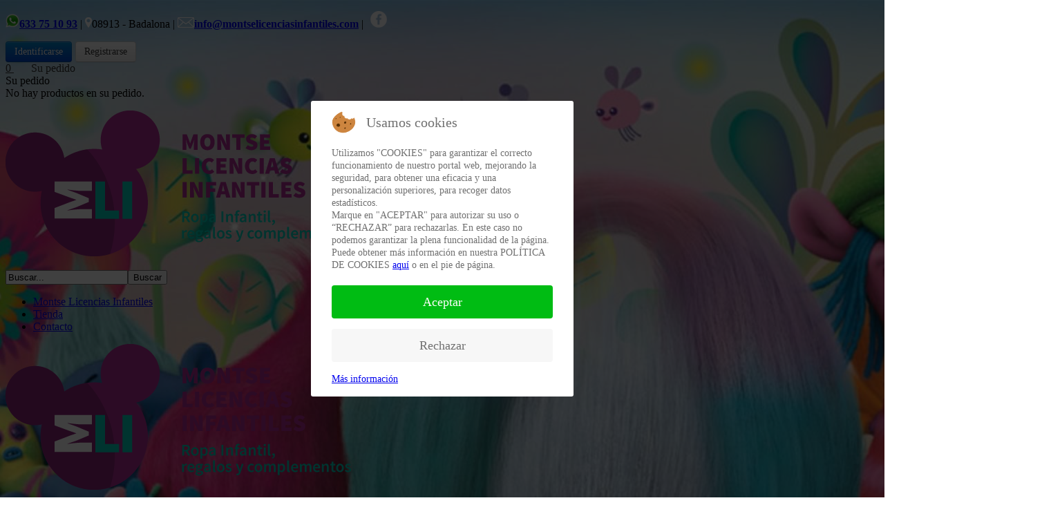

--- FILE ---
content_type: text/html; charset=utf-8
request_url: https://www.montselicenciasinfantiles.com/personajes/26-spiderman
body_size: 18882
content:
<!DOCTYPE HTML>
<html lang="es-es" dir="ltr"  data-config='{"stickynav":1,"twitter":0,"plusone":0,"facebook":0,"style":"default"}'>


<head>
<script type="text/javascript">  (function(){   function blockCookies(disableCookies, disableLocal, disableSession){   if(disableCookies == 1){   if(!document.__defineGetter__){   Object.defineProperty(document, 'cookie',{   get: function(){ return ''; },   set: function(){ return true;}   });   }else{   var oldSetter = document.__lookupSetter__('cookie');   if(oldSetter) {   Object.defineProperty(document, 'cookie', {   get: function(){ return ''; },   set: function(v){   if(v.match(/reDimCookieHint\=/)) {   oldSetter.call(document, v);   }   return true;   }   });   }   }   var cookies = document.cookie.split(';');   for (var i = 0; i < cookies.length; i++) {   var cookie = cookies[i];   var pos = cookie.indexOf('=');   var name = '';   if(pos > -1){   name = cookie.substr(0, pos);   }else{   name = cookie;   }   if(name.match(/reDimCookieHint/)) {   document.cookie = name + '=; expires=Thu, 01 Jan 1970 00:00:00 GMT';   }   }   }   if(disableLocal == 1){   window.localStorage.clear();   window.localStorage.__proto__ = Object.create(window.Storage.prototype);   window.localStorage.__proto__.setItem = function(){ return undefined; };   }   if(disableSession == 1){   window.sessionStorage.clear();   window.sessionStorage.__proto__ = Object.create(window.Storage.prototype);   window.sessionStorage.__proto__.setItem = function(){ return undefined; };   }   }   blockCookies(1,1,1);   }());   </script>



<link href="https://fonts.googleapis.com/css?family=Amatica+SC:400,700" rel="stylesheet">

<link href="https://fonts.googleapis.com/css?family=Source+Sans+Pro:300,300i,400,400i,600,600i,700,700i" rel="stylesheet">

<meta charset="utf-8">
<meta http-equiv="X-UA-Compatible" content="IE=edge">
<meta name="viewport" content="width=device-width, initial-scale=1">
<base href="https://www.montselicenciasinfantiles.com/personajes/26-spiderman" />
	<meta name="keywords" content="juguetes, complementos, regalos, 'ropa infantil, 'productos disney', 'productos trolls', 'tienda juguetes', 'ropa de cama'" />
	<meta name="description" content="Tienda Online de productos infantiles: Ropa infantil, regalos, complementos, juguetes, ropa de cama. Productos con licencias de las primeras marcas (Disney, Trolls, etc)." />
	<meta name="generator" content="Joomla! - Open Source Content Management" />
	<title>Personajes infantiles originales de las primeras marcas, juguetes...</title>
	<link href="/templates/yoo_bento/favicon.ico" rel="shortcut icon" type="image/vnd.microsoft.icon" />
	<link href="/plugins/system/jmsvmtags/assets/css/frontend-jmstags.css" rel="stylesheet" type="text/css" />
	<link href="/components/com_virtuemart/assets/css/jquery.fancybox-1.3.4.css?vmver=72e8a72f" rel="stylesheet" type="text/css" />
	<link href="/media/system/css/modal.css?5b15d6d5f141560462399f6d103eb0aa" rel="stylesheet" type="text/css" />
	<link href="/components/com_virtuemart/assets/css/chosen.css?vmver=72e8a72f" rel="stylesheet" type="text/css" />
	<link href="https://www.montselicenciasinfantiles.com/components/com_jmsvmtags/assets/css/jmsvmtags.css" rel="stylesheet" type="text/css" />
	<link href="/media/sourcecoast/css/sc_bootstrap.css" rel="stylesheet" type="text/css" />
	<link href="/media/sourcecoast/css/common.css" rel="stylesheet" type="text/css" />
	<link href="/media/sourcecoast/themes/sclogin/default.css" rel="stylesheet" type="text/css" />
	<link href="https://www.montselicenciasinfantiles.com/modules/mod_flexible_vm3_cart/assets/css/theme3.css" rel="stylesheet" type="text/css" />
	<link href="/components/com_virtuemart/assets/css/vm-ltr-common.css?vmver=72e8a72f" rel="stylesheet" type="text/css" />
	<link href="/components/com_virtuemart/assets/css/vm-ltr-site.css?vmver=72e8a72f" rel="stylesheet" type="text/css" />
	<link href="/components/com_virtuemart/assets/css/vm-ltr-reviews.css?vmver=72e8a72f" rel="stylesheet" type="text/css" />
	<link href="/templates/yoo_bento/html/com_virtuemart/assets/css/flexible.css" rel="stylesheet" type="text/css" />
	<link href="https://www.montselicenciasinfantiles.com/modules/mod_jmsvmtags/css/mod_jmsvmtags.css" rel="stylesheet" type="text/css" />
	<link href="/plugins/system/cookiehint/css/redimstyle.css?5b15d6d5f141560462399f6d103eb0aa" rel="stylesheet" type="text/css" />
	<style type="text/css">

	#FlexibleVM3Cart .flexibleDropdown {width: 400px;}
	#FlexibleVM3Cart .flexible_image img { max-width: 100px; height: 100px;}
	#FlexibleVM3Cart .flexible_cart_icon { background-image:url(/modules/mod_flexible_vm3_cart/assets/images/icon1.png)}
	#FlexibleVM3Cart .flexibleDropdown {right:0px;}#FlexibleVM3Cart .flexibleDropdown:after{left:auto;right:23px;}#FlexibleVM3Cart .flexibleCartContainer {  width: 33%; }
	#FlexibleVM3Cart .flexible_cart_products > div:nth-child(3n+1) {clear:left}#FlexibleVM3Cart  .flexible_cart_icon:after {content: "Su pedido"; display:inline-block;margin:0 2px 0 25px}
	#FlexibleVM3Cart .flexible_cart_icon { width:auto;background-position:left center;color:#333;}
	
.cuenta #adminForm input {
    background: rgba(0,0,0,0.1);
    border: 0;
    height:32px;
    width: 100%;
}

.cuenta #com-form-login-username input {
    background: rgba(0,0,0,0.1);
    border: 0;
    height:32px;
    width: 100%;
    margin-bottom: 20px;
}

.cuenta #com-form-login-password input {
    background: rgba(0,0,0,0.1);
    border: 0;
    height:32px;
    width: 100%;
}

.cuenta #com-form-login-remember input {
     background-color: #333333 !important;
    background-image: none !important;
    border: 0 none !important;
    border-radius: 0 !important;
    color: #ffffff !important;
    cursor: pointer;
    font-family: "Montserrat",Helvetica,Arial,sans-serif;
    font-size: 12px;
    height: 42px !important;
    line-height: 42px !important;
    padding: 0 25px !important;
    text-shadow: 1px 1px 1px rgba(0, 0, 0, 0.3) !important;
    text-transform: uppercase;
    transition: all 250ms ease-in 0ms;
    cursor: pointer;
    margin-top: 20px;
}

.cuenta #remember {
    float:right;
}

#com-form-login label {
    display: inline-block;
    float: right;
    margin: 30px 0 0 10px;
}

.cuenta #com-form-login-remember input:hover {
    background-color: #999999 !important;
    color: #ffffff !important;
    cursor: pointer;
    text-shadow: 1px 1px 1px rgba(0, 0, 0, 0.3) !important;
    transition: all 250ms ease-in 0ms;
    cursor: pointer;
}

#com-form-login .width30.floatleft {
    display: block !important;
    width: 100%;
}


.form-validate #adminForm input {
    background: rgba(0,0,0,0.1);
    border: 0;
    height:32px;
    width: 100%;
}

.cuenta h1 {
    font-size: 26px;
    font-weight: normal;
    letter-spacing: 0;
    line-height: 44px;
    text-transform: uppercase;
     margin: 0 0 25px;
}

.cuenta h2 {
    font-size: 18px;
    line-height: 28px;
}

#adminForm .buttonBar-right {
    float: none;
}

/* BREAKPOINTS MI CUENTA */
@media only screen and (max-width: 767px) {
table.user-details {
    width: 100%;
}
.buttonBar-right {
    text-align: center;
}
#ui-tabs .tabs {
    padding: 15px;
}
.button {
    padding: 0 15px !important;
}
.user-details tr {
    display: block;
}
.user-details td {
    display: inline-flex;
    padding: 0px;
    width: 100%;
}
.user-details tr {
    display: block;
    width: 100% !important;
}
.cuenta #adminForm input {
    width: 100% !important;
}
table.user-details input {
    padding: 5px 0 4px;
}
.cuenta h1 {
    font-size: 20px;
    line-height: 30px;
    text-align: center;
}
}
#redim-cookiehint-modal {position: fixed; top: 0; bottom: 0; left: 0; right: 0; z-index: 99998; display: flex; justify-content : center; align-items : center;}
	</style>
	<script type="application/json" class="joomla-script-options new">{"csrf.token":"f6d93a01459af2018b90d390f2338d07","system.paths":{"root":"","base":""}}</script>
	<script src="/media/jui/js/jquery.min.js?5b15d6d5f141560462399f6d103eb0aa" type="text/javascript"></script>
	<script src="/media/jui/js/jquery-noconflict.js?5b15d6d5f141560462399f6d103eb0aa" type="text/javascript"></script>
	<script src="/media/jui/js/jquery-migrate.min.js?5b15d6d5f141560462399f6d103eb0aa" type="text/javascript"></script>
	<script src="/media/system/js/mootools-core.js?5b15d6d5f141560462399f6d103eb0aa" type="text/javascript"></script>
	<script src="/media/system/js/core.js?5b15d6d5f141560462399f6d103eb0aa" type="text/javascript"></script>
	<script src="/media/system/js/mootools-more.js?5b15d6d5f141560462399f6d103eb0aa" type="text/javascript"></script>
	<script src="/media/system/js/modal.js?5b15d6d5f141560462399f6d103eb0aa" type="text/javascript"></script>
	<script src="/media/sourcecoast/js/jq-bootstrap-1.8.3.js" type="text/javascript"></script>
	<script src="https://www.montselicenciasinfantiles.com/modules/mod_flexible_vm3_cart/assets/js/flexible_update_cart.js" type="text/javascript"></script>
	<script src="/components/com_virtuemart/assets/js/jquery-ui.min.js?vmver=1.9.2" type="text/javascript"></script>
	<script src="/components/com_virtuemart/assets/js/jquery.ui.autocomplete.html.js" type="text/javascript"></script>
	<script src="/components/com_virtuemart/assets/js/jquery.noconflict.js" type="text/javascript" async="async"></script>
	<script src="/components/com_virtuemart/assets/js/vmsite.js?vmver=72e8a72f" type="text/javascript"></script>
	<script src="/components/com_virtuemart/assets/js/fancybox/jquery.fancybox-1.3.4.pack.js?vmver=1.3.4" type="text/javascript"></script>
	<script src="/components/com_virtuemart/assets/js/vmprices.js?vmver=72e8a72f" type="text/javascript" defer="defer"></script>
	<script src="/components/com_virtuemart/assets/js/chosen.jquery.min.js?vmver=72e8a72f" type="text/javascript"></script>
	<script src="/templates/yoo_bento/html/com_virtuemart/assets/js/flexible.js" type="text/javascript"></script>
	<script src="/modules/mod_virtuemart_cart/assets/js/update_cart.js?vmver=72e8a72f" type="text/javascript"></script>
	<script src="/media/widgetkit/uikit2-df0222fe.js" type="text/javascript"></script>
	<script src="/media/widgetkit/wk-scripts-f25ea1c2.js" type="text/javascript"></script>
	<script type="text/javascript">

		jQuery(function($) {
			SqueezeBox.initialize({});
			initSqueezeBox();
			$(document).on('subform-row-add', initSqueezeBox);

			function initSqueezeBox(event, container)
			{
				SqueezeBox.assign($(container || document).find('a.modal').get(), {
					parse: 'rel'
				});
			}
		});

		window.jModalClose = function () {
			SqueezeBox.close();
		};

		// Add extra modal close functionality for tinyMCE-based editors
		document.onreadystatechange = function () {
			if (document.readyState == 'interactive' && typeof tinyMCE != 'undefined' && tinyMCE)
			{
				if (typeof window.jModalClose_no_tinyMCE === 'undefined')
				{
					window.jModalClose_no_tinyMCE = typeof(jModalClose) == 'function'  ?  jModalClose  :  false;

					jModalClose = function () {
						if (window.jModalClose_no_tinyMCE) window.jModalClose_no_tinyMCE.apply(this, arguments);
						tinyMCE.activeEditor.windowManager.close();
					};
				}

				if (typeof window.SqueezeBoxClose_no_tinyMCE === 'undefined')
				{
					if (typeof(SqueezeBox) == 'undefined')  SqueezeBox = {};
					window.SqueezeBoxClose_no_tinyMCE = typeof(SqueezeBox.close) == 'function'  ?  SqueezeBox.close  :  false;

					SqueezeBox.close = function () {
						if (window.SqueezeBoxClose_no_tinyMCE)  window.SqueezeBoxClose_no_tinyMCE.apply(this, arguments);
						tinyMCE.activeEditor.windowManager.close();
					};
				}
			}
		};
		if (typeof jfbcJQuery == "undefined") jfbcJQuery = jQuery;//<![CDATA[ 
if (typeof Virtuemart === "undefined"){
	Virtuemart = {};}
vmSiteurl = 'https://www.montselicenciasinfantiles.com/' ;
Virtuemart.vmSiteurl = vmSiteurl;
vmLang = '&lang=es';
Virtuemart.vmLang = vmLang; 
vmLangTag = 'es';
Virtuemart.vmLangTag = vmLangTag;
Itemid = '&Itemid=566';
Virtuemart.addtocart_popup = "1" ; 
usefancy = true; //]]>

	 
	jQuery(function($) {
		$(document).ready(function(){
			$(".fancybox2").fancybox2({
				padding: 0,
				margin:20,
				width : "90%",
				height	: "90%"	
			});
			$(".flexibleModal").fancybox2({
				type: "iframe",
				maxWidth	: 800,
				maxHeight	: 600,
				fitToView	: false,
				width		: "90%",
				height		: "90%",
				autoSize	: false,
				closeClick	: false,
				openEffect	: "fade",
				closeEffect	: "fade",
				scrolling : "auto",
				preload   : false,
				padding:0	
	   		});
		});
	});


//<![CDATA[
jQuery(document).ready(function() {
		jQuery('#VMmenu81_44427 li.VmClose ul').hide();
		jQuery('#VMmenu81_44427 li .VmArrowdown').click(
		function() {

			if (jQuery(this).parent().next('ul').is(':hidden')) {
				jQuery('#VMmenu81_44427 ul:visible').delay(500).slideUp(500,'linear').parents('li').addClass('VmClose').removeClass('VmOpen');
				jQuery(this).parent().next('ul').slideDown(500,'linear');
				jQuery(this).parents('li').addClass('VmOpen').removeClass('VmClose');
			}
		});
	});
//]]>
if (typeof jfbcJQuery == "undefined") jfbcJQuery = jQuery;


  (function(i,s,o,g,r,a,m){i['GoogleAnalyticsObject']=r;i[r]=i[r]||function(){
  (i[r].q=i[r].q||[]).push(arguments)},i[r].l=1*new Date();a=s.createElement(o),
  m=s.getElementsByTagName(o)[0];a.async=1;a.src=g;m.parentNode.insertBefore(a,m)
  })(window,document,'script','https://www.google-analytics.com/analytics.js','ga');

  ga('create', 'UA-93081654-1', 'auto');
  ga('send', 'pageview');




	</script>
	<style type="text/css">body {background:#FFFFFF url(https://www.montselicenciasinfantiles.com/images/bgmax/fondos/fondo-1.jpg) no-repeat center top fixed !important;} </style>

<link rel="apple-touch-icon-precomposed" href="/templates/yoo_bento/apple_touch_icon.png">
<link rel="stylesheet" href="/templates/yoo_bento/css/theme.css">
<link rel="stylesheet" href="/templates/yoo_bento/css/custom.css">
<script src="/templates/yoo_bento/warp/vendor/uikit/js/uikit.js"></script>
<script src="/templates/yoo_bento/warp/vendor/uikit/js/components/autocomplete.js"></script>
<script src="/templates/yoo_bento/warp/vendor/uikit/js/components/search.js"></script>
<script src="/templates/yoo_bento/warp/vendor/uikit/js/components/sticky.js"></script>
<script src="/templates/yoo_bento/warp/vendor/uikit/js/components/tooltip.js"></script>
<script src="/templates/yoo_bento/warp/js/social.js"></script>
<script src="/templates/yoo_bento/js/theme.js"></script>
</head>

<body class="tm-sidebar-a-left tm-sidebars-1 tm-noblog personajes tm-navbar-fixed">

    <div class="uk-container uk-container-center tm-container">

                <div class="tm-toolbar">

                        <div><div class="uk-panel direccion">
	<p style="text-align: left;"><span class="miniatures"><a href="https://wa.me/633751093" target="_blank" rel="noopener noreferrer"><img src="/images/whatsapp.png" alt="Teléfono / WhatsApp Montse Licencias Infantiles" width="20" height="20" /><strong>633 75 10 93</strong></a><span class="miniatures"> | <img src="/images/i-mapa.png" alt="Mapa Montse Licencias Infantiles" width="10" height="15" /></span>08913 - Badalona | <img src="/images/i-email.png" alt="Email Montse Licencias Infantiles" width="24" height="15" /></span><strong><span id="cloakc83d9a3c7af9b5c638bb94776a4b7777">Esta dirección de correo electrónico está siendo protegida contra los robots de spam. Necesita tener JavaScript habilitado para poder verlo.</span><script type='text/javascript'>
				document.getElementById('cloakc83d9a3c7af9b5c638bb94776a4b7777').innerHTML = '';
				var prefix = '&#109;a' + 'i&#108;' + '&#116;o';
				var path = 'hr' + 'ef' + '=';
				var addyc83d9a3c7af9b5c638bb94776a4b7777 = '&#105;nf&#111;' + '&#64;';
				addyc83d9a3c7af9b5c638bb94776a4b7777 = addyc83d9a3c7af9b5c638bb94776a4b7777 + 'm&#111;nts&#101;l&#105;c&#101;nc&#105;&#97;s&#105;nf&#97;nt&#105;l&#101;s' + '&#46;' + 'c&#111;m';
				var addy_textc83d9a3c7af9b5c638bb94776a4b7777 = '&#105;nf&#111;' + '&#64;' + 'm&#111;nts&#101;l&#105;c&#101;nc&#105;&#97;s&#105;nf&#97;nt&#105;l&#101;s' + '&#46;' + 'c&#111;m';document.getElementById('cloakc83d9a3c7af9b5c638bb94776a4b7777').innerHTML += '<a ' + path + '\'' + prefix + ':' + addyc83d9a3c7af9b5c638bb94776a4b7777 + '\'>'+addy_textc83d9a3c7af9b5c638bb94776a4b7777+'<\/a>';
		</script></strong> |  <a title="Facebook - Montse Licencias Infantiles" href="https://www.facebook.com/montselicenciasinfantiles/" target="_blank" rel="alternate noopener noreferrer"><img style="margin-left: 2px; margin-right: 2px;" title="Facebook - Montse Licencias Infantiles" src="/images/facebook2.png" alt="Facebook - Montse Licencias Infantiles" width="24" height="24" /></a> </p></div></div>
            
                        <div><div class="uk-panel acceso"><div class="sourcecoast sclogin-modal-links sclogin"><a class="btn btn-primary" href="#login-modal" role="button" data-toggle="sc-modal">Identificarse</a><a class="btn" href="/cuenta">Registrarse</a></div><div id="login-modal" class="sourcecoast modal fade" tabindex="-1" role="dialog" aria-labelledby="login-modalLabel" aria-hidden="true" style="display:none"><div class="modal-header"><button type="button" class="close" data-dismiss="sc-modal" aria-hidden="true">&times;</button><span class="modal-title">Acceso a mi cuenta</span></div><div class="modal-body">
    <div class="sclogin sourcecoast" id="sclogin-117">
        
        <div class="row-fluid">
            
    <div class="sclogin-joomla-login vertical span12">
                <form action="/personajes" method="post" id="sclogin-form117">
            <fieldset class="input-block-level userdata">
                <div class="control-group" id="form-sclogin-username">
                    <div class="controls input-block-level">
                        <div class="input-append input-block-level">
                            <input name="username" tabindex="0"  id="sclogin-username" class="input-block-level" alt="username" type="text"
                                   placeholder="Nombre de usuario" required aria-required="true">
                            <a href="/component/users/?view=remind&Itemid=101" class="forgot btn width-auto hasTooltip" tabindex="-1" data-placement="right" data-original-title="¿Olvidó su nombre de usuario?"><i class="icon-question-sign" title="¿Olvidó su nombre de usuario?"></i></a>                        </div>
                    </div>
                </div>
                <div class="control-group" id="form-sclogin-password">
                    <div class="controls input-block-level">
                        <div class="input-append input-block-level">
                            <input name="password" tabindex="0" id="sclogin-passwd" class="input-block-level" alt="password" type="password"
                                   placeholder="Contraseña" required aria-required="true">
                            <a href="/component/users/?view=reset&Itemid=101" class="forgot btn width-auto hasTooltip" tabindex="-1" data-placement="right" data-original-title="¿Olvidó su contraseña?"><i class="icon-question-sign" title="¿Olvidó su contraseña?"></i></a>                        </div>
                    </div>
                </div>
                <div class="control-group" id="form-sclogin-submitcreate">
                    <button type="submit" name="Submit" class="btn btn-primary ">Identificarse</button>
                                            <a class="btn" href="/cuenta">Registrarse</a>
                                    </div>
                                        <div class="control-group" id="form-sclogin-remember">
                            <label for="sclogin-remember">
                                <input id="sclogin-remember" type="checkbox" name="remember" class="inputbox" checked="checked" value="yes" alt="Remember Me" />
                                Recuérdeme                            </label>
                        </div>
                    

                <input type="hidden" name="option" value="com_users"/><input type="hidden" name="task" value="user.login"/><input type="hidden" name="return" value="aW5kZXgucGhwP0l0ZW1pZD0xMDE="/><input type="hidden" name="mod_id" value="117"/><input type="hidden" name="f6d93a01459af2018b90d390f2338d07" value="1" />            </fieldset>
        </form>
    </div>
        </div>

                <div class="clearfix"></div>
    </div>

</div></div><script type="text/javascript">
                jfbcJQuery(document).ready(function() {
                    jfbcJQuery("#login-modal").appendTo("body");
                });jfbcJQuery("#login-modal").on("show", function() {
            jfbcJQuery("#login-modal").css({"margin-left": function() {return -(jfbcJQuery("#login-modal").width() / 2)}})
        });
        </script></div>
<div class="uk-panel carro"><script>
jQuery(document).ready(function(){
jQuery("div#flexible_remove").live('click', function() {
	jQuery('#FlexibleVM3Cart .flexible-loading').show();	
	var cart_id = jQuery(this).text();
	jQuery.ajax({
		url: '/index.php?option=com_virtuemart&view=cart&task=delete',
		method :'get',
		data : { cart_virtuemart_product_id : cart_id },
		success : function(tree,elms,html,js) {
			var mod=jQuery('#FlexibleVM3Cart');
			jQuery.ajaxSetup({ cache: false })
			var loadAgain = jQuery.getJSON('/index.php?option=com_virtuemart&nosef=1&view=cart&task=viewJS&format=json',
				function(datas, textStatus) {
					if (datas.totalProduct >0) {
						mod.find('.flexible_cart_products').html('');
						jQuery.each(datas.products, function(key, val) {
							jQuery("#flexible_hiddencontainer .flexibleCartContainer").clone().appendTo(".FlexibleVM3Cart .flexible_cart_products");
                            jQuery.each(val, function (key, val) {
                                if (jQuery("#flexible_hiddencontainer .flexibleCartContainer ." + key)) mod.find(".flexible_cart_products ." + key + ":last").html(val);
                            });
						});
						//var number = datas.totalProductTxt.replace(/[^0-9]/g,'');
                   		mod.find(".flexibleShow_cart").html(datas.cart_show);
                    	mod.find(".flexibleNumber").html(datas.totalProduct);
                    	mod.find(".flexibleTotal").html(datas.billTotal);
					} else {
                   		mod.find(".flexible_cart_products").html('<div class="flexibleEmpty">No hay productos en su pedido.</div>');
                    	mod.find(".flexibleNumber").html('0');
                    	mod.find(".flexibleTotal").html('');
						mod.find('.flexibleShow_cart').html('');
					}
					 
				}
			);
			loadAgain.complete(function() {
  				jQuery('#FlexibleVM3Cart .flexible-loading').hide();	
			});
		}
	});
});
});


</script>


<!-- Virtuemart 2 Ajax Card -->

<div class="FlexibleVM3Cart carro" id="FlexibleVM3Cart">
  
 	<div id="flexible_hiddencontainer" style=" display: none; ">
    <div class="flexibleCartContainer">
      <div class="flexible_product_row"> 
          <div class="flexible_image"></div>          <div class="subtotal_with_tax"></div>          <div class="product_name"></div>
                    <div class="product_sku"></div>          <div class="quantity"></div>      	  <div id="flexible_remove" class="product_cart_id"></div>	
		 
      </div>
      <div class="clearfix"></div>
    </div>
  </div>
    <a class="flexible_cart_icon" href="/carrito-tienda"> <span class="flexibleNumber">
  0  </span> </a>
  
  <div class="flexibleDropdown">
  <div class="flexible-loading" style="display:none;"></div>
    <div class="flexibleCartTitle">Su pedido</div>
    <div class="flexible_cart_products">
      
        <div class="flexibleEmpty">No hay productos en su pedido.</div>     
    </div>
     <div class="clearfix"></div>
     <div class="flexibleTotal" style="float: right;">
          </div>
    <div class="flexibleShow_cart">
          </div>
   
  </div>
 	
</div>
<script id="ready.vmprices_js" type="text/javascript">//<![CDATA[ 
jQuery(document).ready(function($) {

		Virtuemart.product($("form.product"));
}); //]]>
</script><script id="updateChosen_js" type="text/javascript">//<![CDATA[ 
if (typeof Virtuemart === "undefined")
	var Virtuemart = {};
	Virtuemart.updateChosenDropdownLayout = function() {
		var vm2string = {editImage: 'edit image',select_all_text: 'Select all',select_some_options_text: 'Available for all'};
		jQuery("select.vm-chzn-select").each( function () {
			jQuery(this).chosen({enable_select_all: true,select_all_text : vm2string.select_all_text,select_some_options_text:vm2string.select_some_options_text,disable_search_threshold: 5});
		});
	}
	jQuery(document).ready( function() {
		Virtuemart.updateChosenDropdownLayout($);
	}); //]]>
</script><script id="vm.countryState_js" type="text/javascript">//<![CDATA[ 
jQuery(document).ready( function($) {
			$("#virtuemart_country_id_field").vm2front("list",{dest : "#virtuemart_state_id_field",ids : "",prefiks : ""});
		}); //]]>
</script><script id="vm.countryStateshipto__js" type="text/javascript">//<![CDATA[ 
jQuery(document).ready( function($) {
			$("#shipto_virtuemart_country_id_field").vm2front("list",{dest : "#shipto_virtuemart_state_id_field",ids : "",prefiks : "shipto_"});
		}); //]]>
</script><script id="vm.CartModule.UpdateModule_js" type="text/javascript">//<![CDATA[ 
function startHover(e){ jQuery("#FlexibleVM3Cart .flexibleDropdown").fadeIn(100) }
function endHover(){jQuery("#FlexibleVM3Cart .flexibleDropdown").fadeOut(600)}
jQuery(document).ready(function(){
    jQuery("body").live("updateVirtueMartCartModule", function(e) {
        jQuery("#FlexibleVM3Cart").updateVirtueMartCartModule();
    });
	jQuery("#FlexibleVM3Cart").hoverIntent({
    	over: startHover,
     	out: endHover,
     	timeout: 600
	});
}); //]]>
</script></div></div>
            
        </div>
        
                <nav class="tm-navbar">

                        <a class="tm-logo uk-hidden-small" href="https://www.montselicenciasinfantiles.com">
	<p><img src="/images/montse-licencias-infantiles.png" alt="" /></p></a>
            
            
                                    <div class="tm-nav uk-hidden-small">
                                                <div class="uk-navbar-flip uk-float-right">
                            <div class="uk-navbar-content">
 <!--BEGIN Search Box -->
<form action="/component/virtuemart/search/results,1-0?Itemid=0" method="get">
<div id="FlexibleSearch" class="search">
<input name="keyword" class="FlexibleSearchInput" maxlength="20" alt="Buscar" type="text" size="20" value="Buscar..."  onblur="if(this.value=='') this.value='Buscar...';" onfocus="if(this.value=='Buscar...') this.value='';" /><button class="FlexibleSearchButton" type="submit" onclick="this.form.keyword.focus();"/>Buscar</button></div>
		<input type="hidden" name="limitstart" value="0" />
		<input type="hidden" name="option" value="com_virtuemart" />
		<input type="hidden" name="view" value="category" />
        <input type="hidden" name="virtuemart_category_id" value="0" />
	  </form>

<!-- End Search Box -->
</div>
                        </div>
                        
                        <ul class="uk-navbar-nav uk-hidden-small">
<li><a href="/">Montse Licencias Infantiles</a></li><li><a href="/tienda-juguetes">Tienda</a></li><li><a href="/contactar-tienda-juguetes">Contacto</a></li></ul>                    </div>
                
            
                        <a href="#offcanvas" class="uk-navbar-toggle tm-navbar-toggle uk-visible-small" data-uk-offcanvas></a>
            
                        <div class="tm-navbar-content uk-navbar-content uk-navbar-center uk-visible-small">
                <a class="tm-logo-small" href="https://www.montselicenciasinfantiles.com">
	<p><img src="/images/montse-licencias-infantiles.png" alt="" /></p></a>
            </div>
            
        </nav>
        
        
        
        
        
                <div id="tm-main" class="tm-block-main uk-block-default tm-padding-around">
            <div class="tm-middle uk-grid" data-uk-grid-match data-uk-grid-margin>

                                <div class="tm-main uk-width-medium-3-4 uk-push-1-4">

                    
                                        <main class="tm-content">

                        
                        <div id="system-message-container">
</div>

<div class="jms-tags-page">

    <h1 class="page-heading wid-100-per">Productos de "spiderman"</h1>

    <h2 class="nbresult page-heading wid-100-per">64 productos de "spiderman" en la tienda.</h2>

    
        <div class="filters-panel wid-100-per">            

            
                <div class="jms-pagination jms-pagination-top">	

                    <ul><li class="pagination-start"><span class="pagenav">Inicio</span></li><li class="pagination-prev"><span class="pagenav">Anterior</span></li><li><span class="pagenav">1</span></li><li><a  title="2" href="/personajes/26-spiderman?tlimitstart=12" class="pagenav">2</a></li><li><a  title="3" href="/personajes/26-spiderman?tlimitstart=24" class="pagenav">3</a></li><li><a  title="4" href="/personajes/26-spiderman?tlimitstart=36" class="pagenav">4</a></li><li><a  title="5" href="/personajes/26-spiderman?tlimitstart=48" class="pagenav">5</a></li><li><a  title="6" href="/personajes/26-spiderman?tlimitstart=60" class="pagenav">6</a></li><li class="pagination-next"><a rel="next" title="Siguiente" href="/personajes/26-spiderman?tlimitstart=12" class="pagenav">Siguiente</a></li><li class="pagination-end"><a  title="Final" href="/personajes/26-spiderman?tlimitstart=60" class="pagenav">Final</a></li></ul>
                </div>

            
        </div>

    
    <div id="product_list" class="products-list products-list-in-column">		

        
                <div class="jms-product jms-col jms-col-3">

                    <div class="jms-spacer">

                        
                            <div class="jms-product-media-container">

                                
                                    <a class="preview-image" href="/tienda-juguetes/textil/buff-cuello-spiderman-info">

                                        <img class="img-responsive browseProductImage" src="https://www.montselicenciasinfantiles.com/images/stories/virtuemart/product/121572955_3416980505061943_3095701373184325831_o.jpg">                                            

                                    </a>

                                
                            </div>

                        


                        <div class="jms-product-rating-container">

                            
                            
                        </div>



                        <div class="jms-product-descr-container-1">

                            
                                <h2>

                                    <a href="/tienda-juguetes/textil/buff-cuello-spiderman-info">

                                        buff cuello spiderman
                                    </a>

                                </h2>

                            
                            
                        </div>



                        <div class="jms3pr-5"> 

                            <div class="product-price" id="productPrice">

                                
                                <div class="PricesalesPrice vm-display vm-price-value"><span class="vm-price-desc"></span><span class="PricesalesPrice">3,99 €</span></div>
                                
                                
                            </div>



                            <div class="clear"></div>

                        </div>

                        <div class="jms3pr-0">

                            
                        </div>

                        
                            <div class="jms-details-button">

                                <a class="FlexibleCSS3ButtonInner" style="color:#ffffff;" href="/tienda-juguetes/textil/buff-cuello-spiderman-info" title="buff cuello spiderman" class="product-details">

                                    Ver Producto

                                </a>

                            </div>

                        
                    </div>

                </div>

                
                
                <div class="jms-product jms-col jms-col-3">

                    <div class="jms-spacer">

                        
                            <div class="jms-product-media-container">

                                
                                    <a class="preview-image" href="/tienda-juguetes/menaje/sandwichera-multiple-spiderman-info">

                                        <img class="img-responsive browseProductImage" src="https://www.montselicenciasinfantiles.com/images/stories/virtuemart/product/7757128412497513208.jpg">                                            

                                    </a>

                                
                            </div>

                        


                        <div class="jms-product-rating-container">

                            
                            
                        </div>



                        <div class="jms-product-descr-container-1">

                            
                                <h2>

                                    <a href="/tienda-juguetes/menaje/sandwichera-multiple-spiderman-info">

                                        sandwichera multiple spiderman
                                    </a>

                                </h2>

                            
                            
                        </div>



                        <div class="jms3pr-5"> 

                            <div class="product-price" id="productPrice">

                                
                                <div class="PricesalesPrice vm-display vm-price-value"><span class="vm-price-desc"></span><span class="PricesalesPrice">5,99 €</span></div>
                                
                                
                            </div>



                            <div class="clear"></div>

                        </div>

                        <div class="jms3pr-0">

                            
                        </div>

                        
                            <div class="jms-details-button">

                                <a class="FlexibleCSS3ButtonInner" style="color:#ffffff;" href="/tienda-juguetes/menaje/sandwichera-multiple-spiderman-info" title="sandwichera multiple spiderman" class="product-details">

                                    Ver Producto

                                </a>

                            </div>

                        
                    </div>

                </div>

                
                
                <div class="jms-product jms-col jms-col-3">

                    <div class="jms-spacer">

                        
                            <div class="jms-product-media-container">

                                
                                    <a class="preview-image" href="/tienda-juguetes/textil/bañador-spiderman-1-info">

                                        <img class="img-responsive browseProductImage" src="https://www.montselicenciasinfantiles.com/images/stories/virtuemart/product/SP2122-1290_m.jpg">                                            

                                    </a>

                                
                            </div>

                        


                        <div class="jms-product-rating-container">

                            
                            
                        </div>



                        <div class="jms-product-descr-container-1">

                            
                                <h2>

                                    <a href="/tienda-juguetes/textil/bañador-spiderman-1-info">

                                        bañador spiderman
                                    </a>

                                </h2>

                            
                            
                        </div>



                        <div class="jms3pr-5"> 

                            <div class="product-price" id="productPrice">

                                
                                <div class="PricesalesPrice vm-display vm-price-value"><span class="vm-price-desc"></span><span class="PricesalesPrice">5,59 €</span></div>
                                
                                
                            </div>



                            <div class="clear"></div>

                        </div>

                        <div class="jms3pr-0">

                            
                        </div>

                        
                            <div class="jms-details-button">

                                <a class="FlexibleCSS3ButtonInner" style="color:#ffffff;" href="/tienda-juguetes/textil/bañador-spiderman-1-info" title="bañador spiderman" class="product-details">

                                    Ver Producto

                                </a>

                            </div>

                        
                    </div>

                </div>

                <div class='clear'></div>
                
                <div class="jms-product jms-col jms-col-3">

                    <div class="jms-spacer">

                        
                            <div class="jms-product-media-container">

                                
                                    <a class="preview-image" href="/tienda-juguetes/bolsa-de-merienda-y-bolsa-saco/bolsa-merienda-spiderman-2-info">

                                        <img class="img-responsive browseProductImage" src="https://www.montselicenciasinfantiles.com/images/stories/virtuemart/product/descarga (2)718.jpg">                                            

                                    </a>

                                
                            </div>

                        


                        <div class="jms-product-rating-container">

                            
                            
                        </div>



                        <div class="jms-product-descr-container-1">

                            
                                <h2>

                                    <a href="/tienda-juguetes/bolsa-de-merienda-y-bolsa-saco/bolsa-merienda-spiderman-2-info">

                                        bolsa merienda spiderman
                                    </a>

                                </h2>

                            
                            
                        </div>



                        <div class="jms3pr-5"> 

                            <div class="product-price" id="productPrice">

                                
                                <div class="PricesalesPrice vm-display vm-price-value"><span class="vm-price-desc"></span><span class="PricesalesPrice">2,70 €</span></div>
                                
                                
                            </div>



                            <div class="clear"></div>

                        </div>

                        <div class="jms3pr-0">

                            
                        </div>

                        
                            <div class="jms-details-button">

                                <a class="FlexibleCSS3ButtonInner" style="color:#ffffff;" href="/tienda-juguetes/bolsa-de-merienda-y-bolsa-saco/bolsa-merienda-spiderman-2-info" title="bolsa merienda spiderman" class="product-details">

                                    Ver Producto

                                </a>

                            </div>

                        
                    </div>

                </div>

                
                
                <div class="jms-product jms-col jms-col-3">

                    <div class="jms-spacer">

                        
                            <div class="jms-product-media-container">

                                
                                    <a class="preview-image" href="/tienda-juguetes/menaje/sandwichera-spiderman-info">

                                        <img class="img-responsive browseProductImage" src="https://www.montselicenciasinfantiles.com/images/stories/virtuemart/product/8412497513741_m.jpg">                                            

                                    </a>

                                
                            </div>

                        


                        <div class="jms-product-rating-container">

                            
                            
                        </div>



                        <div class="jms-product-descr-container-1">

                            
                                <h2>

                                    <a href="/tienda-juguetes/menaje/sandwichera-spiderman-info">

                                        sandwichera spiderman
                                    </a>

                                </h2>

                            
                            
                        </div>



                        <div class="jms3pr-5"> 

                            <div class="product-price" id="productPrice">

                                
                                <div class="PricesalesPrice vm-display vm-price-value"><span class="vm-price-desc"></span><span class="PricesalesPrice">2,99 €</span></div>
                                
                                
                            </div>



                            <div class="clear"></div>

                        </div>

                        <div class="jms3pr-0">

                            
                        </div>

                        
                            <div class="jms-details-button">

                                <a class="FlexibleCSS3ButtonInner" style="color:#ffffff;" href="/tienda-juguetes/menaje/sandwichera-spiderman-info" title="sandwichera spiderman" class="product-details">

                                    Ver Producto

                                </a>

                            </div>

                        
                    </div>

                </div>

                
                
                <div class="jms-product jms-col jms-col-3">

                    <div class="jms-spacer">

                        
                            <div class="jms-product-media-container">

                                
                                    <a class="preview-image" href="/tienda-juguetes/menaje/sandwichera-spiderman-1-info">

                                        <img class="img-responsive browseProductImage" src="https://www.montselicenciasinfantiles.com/images/stories/virtuemart/product/8412497379743_m.jpg">                                            

                                    </a>

                                
                            </div>

                        


                        <div class="jms-product-rating-container">

                            
                            
                        </div>



                        <div class="jms-product-descr-container-1">

                            
                                <h2>

                                    <a href="/tienda-juguetes/menaje/sandwichera-spiderman-1-info">

                                        sandwichera spiderman
                                    </a>

                                </h2>

                            
                            
                        </div>



                        <div class="jms3pr-5"> 

                            <div class="product-price" id="productPrice">

                                
                                <div class="PricesalesPrice vm-display vm-price-value"><span class="vm-price-desc"></span><span class="PricesalesPrice">2,99 €</span></div>
                                
                                
                            </div>



                            <div class="clear"></div>

                        </div>

                        <div class="jms3pr-0">

                            
                        </div>

                        
                            <div class="jms-details-button">

                                <a class="FlexibleCSS3ButtonInner" style="color:#ffffff;" href="/tienda-juguetes/menaje/sandwichera-spiderman-1-info" title="sandwichera spiderman" class="product-details">

                                    Ver Producto

                                </a>

                            </div>

                        
                    </div>

                </div>

                <div class='clear'></div>
                
                <div class="jms-product jms-col jms-col-3">

                    <div class="jms-spacer">

                        
                            <div class="jms-product-media-container">

                                
                                    <a class="preview-image" href="/tienda-juguetes/menaje/cuenco-spiderman-info">

                                        <img class="img-responsive browseProductImage" src="https://www.montselicenciasinfantiles.com/images/stories/virtuemart/product/descarga (45)33.jpg">                                            

                                    </a>

                                
                            </div>

                        


                        <div class="jms-product-rating-container">

                            
                            
                        </div>



                        <div class="jms-product-descr-container-1">

                            
                                <h2>

                                    <a href="/tienda-juguetes/menaje/cuenco-spiderman-info">

                                        cuenco spiderman
                                    </a>

                                </h2>

                            
                            
                        </div>



                        <div class="jms3pr-5"> 

                            <div class="product-price" id="productPrice">

                                
                                <div class="PricesalesPrice vm-display vm-price-value"><span class="vm-price-desc"></span><span class="PricesalesPrice">1,80 €</span></div>
                                
                                
                            </div>



                            <div class="clear"></div>

                        </div>

                        <div class="jms3pr-0">

                            
                        </div>

                        
                            <div class="jms-details-button">

                                <a class="FlexibleCSS3ButtonInner" style="color:#ffffff;" href="/tienda-juguetes/menaje/cuenco-spiderman-info" title="cuenco spiderman" class="product-details">

                                    Ver Producto

                                </a>

                            </div>

                        
                    </div>

                </div>

                
                
                <div class="jms-product jms-col jms-col-3">

                    <div class="jms-spacer">

                        
                            <div class="jms-product-media-container">

                                
                                    <a class="preview-image" href="/tienda-juguetes/menaje/cantimplora-spiderman-info">

                                        <img class="img-responsive browseProductImage" src="https://www.montselicenciasinfantiles.com/images/stories/virtuemart/product/descarga (21)63.jpg">                                            

                                    </a>

                                
                            </div>

                        


                        <div class="jms-product-rating-container">

                            
                            
                        </div>



                        <div class="jms-product-descr-container-1">

                            
                                <h2>

                                    <a href="/tienda-juguetes/menaje/cantimplora-spiderman-info">

                                        cantimplora spiderman
                                    </a>

                                </h2>

                            
                            
                        </div>



                        <div class="jms3pr-5"> 

                            <div class="product-price" id="productPrice">

                                
                                <div class="PricesalesPrice vm-display vm-price-value"><span class="vm-price-desc"></span><span class="PricesalesPrice">2,99 €</span></div>
                                
                                
                            </div>



                            <div class="clear"></div>

                        </div>

                        <div class="jms3pr-0">

                            
                        </div>

                        
                            <div class="jms-details-button">

                                <a class="FlexibleCSS3ButtonInner" style="color:#ffffff;" href="/tienda-juguetes/menaje/cantimplora-spiderman-info" title="cantimplora spiderman" class="product-details">

                                    Ver Producto

                                </a>

                            </div>

                        
                    </div>

                </div>

                
                
                <div class="jms-product jms-col jms-col-3">

                    <div class="jms-spacer">

                        
                            <div class="jms-product-media-container">

                                
                                    <a class="preview-image" href="/tienda-juguetes/accesorios-escolar/estuche-spiderman-2-info">

                                        <img class="img-responsive browseProductImage" src="https://www.montselicenciasinfantiles.com/images/stories/virtuemart/product/5949043775917.jpg">                                            

                                    </a>

                                
                            </div>

                        


                        <div class="jms-product-rating-container">

                            
                            
                        </div>



                        <div class="jms-product-descr-container-1">

                            
                                <h2>

                                    <a href="/tienda-juguetes/accesorios-escolar/estuche-spiderman-2-info">

                                        estuche spiderman
                                    </a>

                                </h2>

                            
                            
                        </div>



                        <div class="jms3pr-5"> 

                            <div class="product-price" id="productPrice">

                                
                                <div class="PricesalesPrice vm-display vm-price-value"><span class="vm-price-desc"></span><span class="PricesalesPrice">3,19 €</span></div>
                                
                                
                            </div>



                            <div class="clear"></div>

                        </div>

                        <div class="jms3pr-0">

                            
                        </div>

                        
                            <div class="jms-details-button">

                                <a class="FlexibleCSS3ButtonInner" style="color:#ffffff;" href="/tienda-juguetes/accesorios-escolar/estuche-spiderman-2-info" title="estuche spiderman" class="product-details">

                                    Ver Producto

                                </a>

                            </div>

                        
                    </div>

                </div>

                <div class='clear'></div>
                
                <div class="jms-product jms-col jms-col-3">

                    <div class="jms-spacer">

                        
                            <div class="jms-product-media-container">

                                
                                    <a class="preview-image" href="/tienda-juguetes/textil/manta-polar-spiderman-1-info">

                                        <img class="img-responsive browseProductImage" src="https://www.montselicenciasinfantiles.com/images/stories/virtuemart/product/descarga (16)35.jpg">                                            

                                    </a>

                                
                            </div>

                        


                        <div class="jms-product-rating-container">

                            
                            
                        </div>



                        <div class="jms-product-descr-container-1">

                            
                                <h2>

                                    <a href="/tienda-juguetes/textil/manta-polar-spiderman-1-info">

                                        manta polar spiderman
                                    </a>

                                </h2>

                            
                            
                        </div>



                        <div class="jms3pr-5"> 

                            <div class="product-price" id="productPrice">

                                
                                <div class="PricesalesPrice vm-display vm-price-value"><span class="vm-price-desc"></span><span class="PricesalesPrice">7,99 €</span></div>
                                
                                
                            </div>



                            <div class="clear"></div>

                        </div>

                        <div class="jms3pr-0">

                            
                        </div>

                        
                            <div class="jms-details-button">

                                <a class="FlexibleCSS3ButtonInner" style="color:#ffffff;" href="/tienda-juguetes/textil/manta-polar-spiderman-1-info" title="manta polar spiderman" class="product-details">

                                    Ver Producto

                                </a>

                            </div>

                        
                    </div>

                </div>

                
                
                <div class="jms-product jms-col jms-col-3">

                    <div class="jms-spacer">

                        
                            <div class="jms-product-media-container">

                                
                                    <a class="preview-image" href="/tienda-juguetes/textil/calcetines-tobilleros-spiderman-info">

                                        <img class="img-responsive browseProductImage" src="https://www.montselicenciasinfantiles.com/images/stories/virtuemart/product/descarga (11)22.jpg">                                            

                                    </a>

                                
                            </div>

                        


                        <div class="jms-product-rating-container">

                            
                            
                        </div>



                        <div class="jms-product-descr-container-1">

                            
                                <h2>

                                    <a href="/tienda-juguetes/textil/calcetines-tobilleros-spiderman-info">

                                        calcetines tobilleros spiderman
                                    </a>

                                </h2>

                            
                            
                        </div>



                        <div class="jms3pr-5"> 

                            <div class="product-price" id="productPrice">

                                
                                <div class="PricesalesPrice vm-display vm-price-value"><span class="vm-price-desc"></span><span class="PricesalesPrice">4,99 €</span></div>
                                
                                
                            </div>



                            <div class="clear"></div>

                        </div>

                        <div class="jms3pr-0">

                            
                        </div>

                        
                            <div class="jms-details-button">

                                <a class="FlexibleCSS3ButtonInner" style="color:#ffffff;" href="/tienda-juguetes/textil/calcetines-tobilleros-spiderman-info" title="calcetines tobilleros spiderman" class="product-details">

                                    Ver Producto

                                </a>

                            </div>

                        
                    </div>

                </div>

                
                
                <div class="jms-product jms-col jms-col-3">

                    <div class="jms-spacer">

                        
                            <div class="jms-product-media-container">

                                
                                    <a class="preview-image" href="/tienda-juguetes/textil/calzoncillos-boxer-spiderman-info">

                                        <img class="img-responsive browseProductImage" src="https://www.montselicenciasinfantiles.com/images/stories/virtuemart/product/descarga (47)19.jpg">                                            

                                    </a>

                                
                            </div>

                        


                        <div class="jms-product-rating-container">

                            
                            
                        </div>



                        <div class="jms-product-descr-container-1">

                            
                                <h2>

                                    <a href="/tienda-juguetes/textil/calzoncillos-boxer-spiderman-info">

                                        calzoncillos boxer spiderman
                                    </a>

                                </h2>

                            
                            
                        </div>



                        <div class="jms3pr-5"> 

                            <div class="product-price" id="productPrice">

                                
                                <div class="PricesalesPrice vm-display vm-price-value"><span class="vm-price-desc"></span><span class="PricesalesPrice">6,99 €</span></div>
                                
                                
                            </div>



                            <div class="clear"></div>

                        </div>

                        <div class="jms3pr-0">

                            
                        </div>

                        
                            <div class="jms-details-button">

                                <a class="FlexibleCSS3ButtonInner" style="color:#ffffff;" href="/tienda-juguetes/textil/calzoncillos-boxer-spiderman-info" title="calzoncillos boxer spiderman" class="product-details">

                                    Ver Producto

                                </a>

                            </div>

                        
                    </div>

                </div>

                <div class='clear'></div>
                
    </div>

    <div class="filters-panel-bottom wid-100-per">

        
        
            <div class="jms-pagination jms-pagination-bottom">

                <ul><li class="pagination-start"><span class="pagenav">Inicio</span></li><li class="pagination-prev"><span class="pagenav">Anterior</span></li><li><span class="pagenav">1</span></li><li><a  title="2" href="/personajes/26-spiderman?tlimitstart=12" class="pagenav">2</a></li><li><a  title="3" href="/personajes/26-spiderman?tlimitstart=24" class="pagenav">3</a></li><li><a  title="4" href="/personajes/26-spiderman?tlimitstart=36" class="pagenav">4</a></li><li><a  title="5" href="/personajes/26-spiderman?tlimitstart=48" class="pagenav">5</a></li><li><a  title="6" href="/personajes/26-spiderman?tlimitstart=60" class="pagenav">6</a></li><li class="pagination-next"><a rel="next" title="Siguiente" href="/personajes/26-spiderman?tlimitstart=12" class="pagenav">Siguiente</a></li><li class="pagination-end"><a  title="Final" href="/personajes/26-spiderman?tlimitstart=60" class="pagenav">Final</a></li></ul>
            </div>

        
		<div style="clear: both;"></div>

    </div>

</div>


                    </main>
                    
                    
                </div>
                
                                                                                <aside class="tm-sidebar-a uk-width-medium-1-4 uk-pull-3-4"><div class="uk-panel uk-panel-box menu-categorias"><h3 class="uk-panel-title">Categorías</h3>
<ul class="VMmenu" id="VMmenu81_44427" >

<li class="VmClose">
	<div>
		<a href="/tienda-juguetes/accesorios-escolar" >accesorios escolar</a>	</div>
</li>

<li class="VmClose">
	<div>
		<a href="/tienda-juguetes/bolsa-deporte" >bolsa deporte</a>	</div>
</li>

<li class="VmClose">
	<div>
		<a href="/tienda-juguetes/calzados" >calzados</a>	</div>
</li>

<li class="VmClose">
	<div>
		<a href="/tienda-juguetes/material-escolar" >material escolar</a>	</div>
</li>

<li class="VmClose">
	<div>
		<a href="/tienda-juguetes/mochilas" >mochilas</a>	</div>
</li>

<li class="VmClose">
	<div>
		<a href="/tienda-juguetes/mochilas-y-bolsa-deporte" >mochilas y bolsa deporte</a>	</div>
</li>

<li class="VmClose">
	<div>
		<a href="/tienda-juguetes/complementos" >Complementos</a>			<span class="VmArrowdown"> </span>
				</div>
<ul class="menu">
		<li class="VmClose">
<li>
	<div ><a href="/tienda-juguetes/complementos/complementos-para-fiestas" >complementos para fiestas</a></div>
</li>
</ul>
</li>

<li class="VmClose">
	<div>
		<a href="/tienda-juguetes/bolsa-de-merienda-y-bolsa-saco" >bolsa de merienda y bolsa saco</a>	</div>
</li>

<li class="VmClose">
	<div>
		<a href="/tienda-juguetes/juguetes" >Juguetes y juegos</a>	</div>
</li>

<li class="VmClose">
	<div>
		<a href="/tienda-juguetes/menaje" >menaje</a>	</div>
</li>

<li class="VmClose">
	<div>
		<a href="/tienda-juguetes/peluches" >peluches</a>	</div>
</li>

<li class="VmClose">
	<div>
		<a href="/tienda-juguetes/textil" >Téxtil</a>			<span class="VmArrowdown"> </span>
				</div>
<ul class="menu">
		<li class="VmClose">
<li>
	<div ><a href="/tienda-juguetes/textil/niño-y-niña" >camisetas</a></div>
</li>
		<li class="VmClose">
<li>
	<div ><a href="/tienda-juguetes/textil/niño-y-niña-1" >bañadores</a></div>
</li>
		<li class="VmClose">
<li>
	<div ><a href="/tienda-juguetes/textil/ropa-de-cama" >Ropa de cama</a></div>
</li>
		<li class="VmClose">
<li>
	<div ><a href="/tienda-juguetes/textil/niño-y-niña-2" >pijamas </a></div>
</li>
</ul>
</li>

<li class="VmClose">
	<div>
		<a href="/tienda-juguetes/perfumeria" >perfumeria</a>	</div>
</li>
</ul>
</div>
<div class="uk-panel uk-panel-box modulo-imagen">
	<p><img style="border-radius: 5px;" src="/images/envios-gratis-tienda-online.webp" alt="Envíos Gratis para compras superiores a 50 €" width="873" height="493" /></p></div>
<div class="uk-panel uk-panel-box marcas"><h3 class="uk-panel-title">Marcas</h3><div class="vmgroupmarcas">

	<div class="vmmanufacturermarcas">
			<div style="float:left;">
			<a href="/tienda-juguetes/manufacturers/baby-shark">
					<img src="/images/stories/virtuemart/manufacturer/resized/7cb5d4d8-7a3d-45d4-93fd-b72c50677738.__CR0,6,1920,594_PT0_SX970_V1____350x350.jpg" alt="7cb5d4d8-7a3d-45d4-93fd-b72c50677738.__CR0,6,1920,594_PT0_SX970_V1___"  />					</a>
		</div>
		</div><div style='clear:both;'>		<div style="float:left;">
			<a href="/tienda-juguetes/manufacturers/barbie">
					<img src="/images/stories/virtuemart/manufacturer/resized/8de71e9202d5787c283d7dc4377963b92_350x350.jpg" alt="8de71e9202d5787c283d7dc4377963b92"  />					</a>
		</div>
		</div><div style='clear:both;'>		<div style="float:left;">
			<a href="/tienda-juguetes/manufacturers/batman">
					<img src="/images/stories/virtuemart/manufacturer/resized/descarga (1)_350x350.jpg" alt="descarga (1)"  />					</a>
		</div>
		</div><div style='clear:both;'>		<div style="float:left;">
			<a href="/tienda-juguetes/manufacturers/bebes-llorones">
					<img src="/images/stories/virtuemart/manufacturer/resized/images (3)7_350x350.jpg" alt="images (3)7"  />					</a>
		</div>
		</div><div style='clear:both;'>		<div style="float:left;">
			<a href="/tienda-juguetes/manufacturers/bluey">
					<img src="/images/stories/virtuemart/manufacturer/resized/bluey_350x350.jpg" alt="bluey"  />					</a>
		</div>
		</div><div style='clear:both;'>		<div style="float:left;">
			<a href="/tienda-juguetes/manufacturers/capybara">
					<img src="/images/stories/virtuemart/manufacturer/resized/header_350x350.jpg" alt="header"  />					</a>
		</div>
		</div><div style='clear:both;'>		<div style="float:left;">
			<a href="/tienda-juguetes/manufacturers/carioca">
					<img src="/images/stories/virtuemart/manufacturer/resized/banner3_350x350.png" alt="banner3"  />					</a>
		</div>
		</div><div style='clear:both;'>		<div style="float:left;">
			<a href="/tienda-juguetes/manufacturers/dinosaurios">
					<img src="/images/stories/virtuemart/manufacturer/resized/rBVaSVvOg-qAHMg8AAFunLm5spM011_350x350.jpg" alt="rBVaSVvOg-qAHMg8AAFunLm5spM011"  />					</a>
		</div>
		</div><div style='clear:both;'>		<div style="float:left;">
			<a href="/tienda-juguetes/manufacturers/disney">
					<img src="/images/stories/virtuemart/manufacturer/resized/disney-walt-disney_350x350.gif" alt="disney-walt-disney"  />					</a>
		</div>
		</div><div style='clear:both;'>		<div style="float:left;">
			<a href="/tienda-juguetes/manufacturers/dragon-ball">
					<img src="/images/stories/virtuemart/manufacturer/resized/images (3)2_350x350.jpg" alt="images (3)2"  />					</a>
		</div>
		</div><div style='clear:both;'>		<div style="float:left;">
			<a href="/tienda-juguetes/manufacturers/dreamworks">
					<img src="/images/stories/virtuemart/manufacturer/resized/decoracion-cumpleanos-trolls---my-karamelli_196_1_1200x300_350x350.jpg" alt="decoracion-cumpleanos-trolls---my-karamelli_196_1_1200x300"  />					</a>
		</div>
		</div><div style='clear:both;'>		<div style="float:left;">
			<a href="/tienda-juguetes/manufacturers/elfos">
					<img src="/images/stories/virtuemart/manufacturer/resized/71AlqLesPFL._AC_SX679__350x350.jpg" alt="71AlqLesPFL._AC_SX679_"  />					</a>
		</div>
		</div><div style='clear:both;'>		<div style="float:left;">
			<a href="/tienda-juguetes/manufacturers/emoji">
					<img src="/images/stories/virtuemart/manufacturer/resized/emoticonos_fondo-1_ef794b22f3bf9cb16a3b98ee4d147a2e_350x350.jpg" alt="emoticonos_fondo-1_ef794b22f3bf9cb16a3b98ee4d147a2e"  />					</a>
		</div>
		</div><div style='clear:both;'>		<div style="float:left;">
			<a href="/tienda-juguetes/manufacturers/encanto-disney">
					<img src="/images/stories/virtuemart/manufacturer/resized/465e300d8c6c56156fa2636d56678ffe.w970.h300._CR0,0,970,300_SX3000__350x350.jpg" alt="465e300d8c6c56156fa2636d56678ffe.w970.h300._CR0,0,970,300_SX3000_"  />					</a>
		</div>
		</div><div style='clear:both;'>		<div style="float:left;">
			<a href="/tienda-juguetes/manufacturers/fc-barcelona">
					<img src="/images/stories/virtuemart/manufacturer/resized/images8_350x350.png" alt="images8"  />					</a>
		</div>
		</div><div style='clear:both;'>		<div style="float:left;">
			<a href="/tienda-juguetes/manufacturers/fc-madrid">
					<img src="/images/stories/virtuemart/manufacturer/resized/real madrid2_350x350.jpg" alt="real madrid2"  />					</a>
		</div>
		</div><div style='clear:both;'>		<div style="float:left;">
			<a href="/tienda-juguetes/manufacturers/fortnite">
					<img src="/images/stories/virtuemart/manufacturer/resized/Earji1KXkAEwFIQ_350x350.jpg" alt="Earji1KXkAEwFIQ"  />					</a>
		</div>
		</div><div style='clear:both;'>		<div style="float:left;">
			<a href="/tienda-juguetes/manufacturers/frozen">
					<img src="/images/stories/virtuemart/manufacturer/resized/Frozen-image-frozen-36326512-576-180_350x350.jpg" alt="Frozen-image-frozen-36326512-576-180"  />					</a>
		</div>
		</div><div style='clear:both;'>		<div style="float:left;">
			<a href="/tienda-juguetes/manufacturers/gabbys-dollhouse">
					<img src="/images/stories/virtuemart/manufacturer/resized/gabby_s_dollhouse_logo__2023__by_alexlover366_dfrxnrx-250t_350x350.jpg" alt="gabby_s_dollhouse_logo__2023__by_alexlover366_dfrxnrx-250t"  />					</a>
		</div>
		</div><div style='clear:both;'>		<div style="float:left;">
			<a href="/tienda-juguetes/manufacturers/gorjuss">
					<img src="/images/stories/virtuemart/manufacturer/resized/images (4)_350x350.jpg" alt="images (4)"  />					</a>
		</div>
		</div><div style='clear:both;'>		<div style="float:left;">
			<a href="/tienda-juguetes/manufacturers/grinch">
					<img src="/images/stories/virtuemart/manufacturer/resized/images (5)7_350x350.jpg" alt="images (5)7"  />					</a>
		</div>
		</div><div style='clear:both;'>		<div style="float:left;">
			<a href="/tienda-juguetes/manufacturers/harry-potter">
					<img src="/images/stories/virtuemart/manufacturer/resized/images (5)_350x350.jpg" alt="images (5)"  />					</a>
		</div>
		</div><div style='clear:both;'>		<div style="float:left;">
			<a href="/tienda-juguetes/manufacturers/hello-kitty">
					<img src="/images/stories/virtuemart/manufacturer/resized/tumblr_c8be97c86cfdca3e9bc316026947f35a_6f64c049_1280_350x350.png" alt="tumblr_c8be97c86cfdca3e9bc316026947f35a_6f64c049_1280"  />					</a>
		</div>
		</div><div style='clear:both;'>		<div style="float:left;">
			<a href="/tienda-juguetes/manufacturers/italian-brainrot">
					<img src="/images/stories/virtuemart/manufacturer/resized/descarga (2)_350x350.jpg" alt="descarga (2)"  />					</a>
		</div>
		</div><div style='clear:both;'>		<div style="float:left;">
			<a href="/tienda-juguetes/manufacturers/jurassic-world">
					<img src="/images/stories/virtuemart/manufacturer/resized/jurassic-world-1200x400_350x350.jpg" alt="jurassic-world-1200x400"  />					</a>
		</div>
		</div><div style='clear:both;'>		<div style="float:left;">
			<a href="/tienda-juguetes/manufacturers/k-pop">
					<img src="/images/stories/virtuemart/manufacturer/resized/561929992_31971854225763655_2825358155853791765_n_350x350.jpg" alt="561929992_31971854225763655_2825358155853791765_n"  />					</a>
		</div>
		</div><div style='clear:both;'>		<div style="float:left;">
			<a href="/tienda-juguetes/manufacturers/kesimeritos">
					<img src="/images/stories/virtuemart/manufacturer/resized/8f4c4ded-4084-436c-a32d-da13ca4e0514.__CR0,0,970,300_PT0_SX970_V1____350x350.jpg" alt="8f4c4ded-4084-436c-a32d-da13ca4e0514.__CR0,0,970,300_PT0_SX970_V1___"  />					</a>
		</div>
		</div><div style='clear:both;'>		<div style="float:left;">
			<a href="/tienda-juguetes/manufacturers/kuromi">
					<img src="/images/stories/virtuemart/manufacturer/resized/kup75_1_350x350.gif" alt="kup75_1"  />					</a>
		</div>
		</div><div style='clear:both;'>		<div style="float:left;">
			<a href="/tienda-juguetes/manufacturers/la-casa-de-papel">
					<img src="/images/stories/virtuemart/manufacturer/resized/funkos-la-casa-de-papel_banner-category_350x350.jpg" alt="funkos-la-casa-de-papel_banner-category"  />					</a>
		</div>
		</div><div style='clear:both;'>		<div style="float:left;">
			<a href="/tienda-juguetes/manufacturers/la-granja-de-zenon">
					<img src="/images/stories/virtuemart/manufacturer/resized/3faeb453-e8c5-424d-a761-cd90b44ea0fb.__CR0,12,970,300_PT0_SX970_V1____350x350.jpg" alt="3faeb453-e8c5-424d-a761-cd90b44ea0fb.__CR0,12,970,300_PT0_SX970_V1___"  />					</a>
		</div>
		</div><div style='clear:both;'>		<div style="float:left;">
			<a href="/tienda-juguetes/manufacturers/labubu">
					<img src="/images/stories/virtuemart/manufacturer/resized/images (4)3_350x350.jpg" alt="images (4)3"  />					</a>
		</div>
		</div><div style='clear:both;'>		<div style="float:left;">
			<a href="/tienda-juguetes/manufacturers/liquidaciones">
					<img src="/images/stories/virtuemart/manufacturer/resized/453087952_26285275401088261_8597927806931252452_n_350x350.jpg" alt="453087952_26285275401088261_8597927806931252452_n"  />					</a>
		</div>
		</div><div style='clear:both;'>		<div style="float:left;">
			<a href="/tienda-juguetes/manufacturers/lol-surprise">
					<img src="/images/stories/virtuemart/manufacturer/resized/images (2)52_350x350.jpg" alt="images (2)52"  />					</a>
		</div>
		</div><div style='clear:both;'>		<div style="float:left;">
			<a href="/tienda-juguetes/manufacturers/looney-tunes">
					<img src="/images/stories/virtuemart/manufacturer/resized/images (1)72_350x350.jpg" alt="images (1)72"  />					</a>
		</div>
		</div><div style='clear:both;'>		<div style="float:left;">
			<a href="/tienda-juguetes/manufacturers/marvel">
					<img src="/images/stories/virtuemart/manufacturer/resized/banner-logo-marvel-2_350x350.jpg" alt="banner-logo-marvel-2"  />					</a>
		</div>
		</div><div style='clear:both;'>		<div style="float:left;">
			<a href="/tienda-juguetes/manufacturers/material-escolar">
					<img src="/images/stories/virtuemart/manufacturer/resized/istockphoto-578292236-170667a_350x350.jpg" alt="istockphoto-578292236-170667a"  />					</a>
		</div>
		</div><div style='clear:both;'>		<div style="float:left;">
			<a href="/tienda-juguetes/manufacturers/mickey">
					<img src="/images/stories/virtuemart/manufacturer/resized/1a93688b90359549ca6bd513ae2a12142_350x350.jpg" alt="1a93688b90359549ca6bd513ae2a12142"  />					</a>
		</div>
		</div><div style='clear:both;'>		<div style="float:left;">
			<a href="/tienda-juguetes/manufacturers/minecraft">
					<img src="/images/stories/virtuemart/manufacturer/resized/images (1)1_350x350.jpg" alt="images (1)1"  />					</a>
		</div>
		</div><div style='clear:both;'>		<div style="float:left;">
			<a href="/tienda-juguetes/manufacturers/minions">
					<img src="/images/stories/virtuemart/manufacturer/resized/descarga (10)_350x350.jpg" alt="descarga (10)"  />					</a>
		</div>
		</div><div style='clear:both;'>		<div style="float:left;">
			<a href="/tienda-juguetes/manufacturers/minnie-disney">
					<img src="/images/stories/virtuemart/manufacturer/resized/679827_350x350.jpg" alt="679827"  />					</a>
		</div>
		</div><div style='clear:both;'>		<div style="float:left;">
			<a href="/tienda-juguetes/manufacturers/moda-infantil">
					<img src="/images/stories/virtuemart/manufacturer/resized/135882758_3632628463497145_6543150519024132942_o_350x350.jpg" alt="135882758_3632628463497145_6543150519024132942_o"  />					</a>
		</div>
		</div><div style='clear:both;'>		<div style="float:left;">
			<a href="/tienda-juguetes/manufacturers/my-little-ponny">
					<img src="/images/stories/virtuemart/manufacturer/resized/mylittleponyfriendsh_1101_800x300_1669045836899_350x350.jpg" alt="mylittleponyfriendsh_1101_800x300_1669045836899"  />					</a>
		</div>
		</div><div style='clear:both;'>		<div style="float:left;">
			<a href="/tienda-juguetes/manufacturers/na-na-na-surprise">
					<img src="/images/stories/virtuemart/manufacturer/resized/descarga (10)5_350x350.jpg" alt="descarga (10)5"  />					</a>
		</div>
		</div><div style='clear:both;'>		<div style="float:left;">
			<a href="/tienda-juguetes/manufacturers/naruto">
					<img src="/images/stories/virtuemart/manufacturer/resized/naruto_banner_350x350.jpg" alt="naruto_banner"  />					</a>
		</div>
		</div><div style='clear:both;'>		<div style="float:left;">
			<a href="/tienda-juguetes/manufacturers/nickelodeon">
					<img src="/images/stories/virtuemart/manufacturer/resized/nickelodeon-logo-slime-banner-shimmer-and-shine-paw-patrol-blaze-and-the-monster-machines-spongebob-squarepants-teenage-mutant-ninja-turtles-tmnt-nick-sbsp_350x350.png" alt="nickelodeon-logo-slime-banner-shimmer-and-shine-paw-patrol-blaze-and-the-monster-machines-spongebob-squarepants-teenage-mutant-ninja-turtles-tmnt-nick-sbsp"  />					</a>
		</div>
		</div><div style='clear:both;'>		<div style="float:left;">
			<a href="/tienda-juguetes/manufacturers/party-decoracion-fiestas">
					<img src="/images/stories/virtuemart/manufacturer/resized/images (12)_350x350.jpg" alt="images (12)"  />					</a>
		</div>
		</div><div style='clear:both;'>		<div style="float:left;">
			<a href="/tienda-juguetes/manufacturers/peppa-pig">
					<img src="/images/stories/virtuemart/manufacturer/resized/header-peppapig_350x350.jpg" alt="header-peppapig"  />					</a>
		</div>
		</div><div style='clear:both;'>		<div style="float:left;">
			<a href="/tienda-juguetes/manufacturers/pj-masks">
					<img src="/images/stories/virtuemart/manufacturer/resized/pj-masks_350x350.jpg" alt="pj-masks"  />					</a>
		</div>
		</div><div style='clear:both;'>		<div style="float:left;">
			<a href="/tienda-juguetes/manufacturers/pokemon">
					<img src="/images/stories/virtuemart/manufacturer/resized/68747470733a2f2f6372797374616c2d63646e322e6372797374616c636f6d6d657263652e636f6d2f70686f746f732f363333303536352f73706c61736842616e6e65725f706f6b656d6f6e2e6a7067_350x350.jpg" alt="68747470733a2f2f6372797374616c2d63646e322e6372797374616c636f6d6d657263652e636f6d2f70686f746f732f363333303536352f73706c61736842616e6e65725f706f6b656d6f6e2e6a7067"  />					</a>
		</div>
		</div><div style='clear:both;'>		<div style="float:left;">
			<a href="/tienda-juguetes/manufacturers/safta">
					<img src="/images/stories/virtuemart/manufacturer/resized/descarga (33)_350x350.jpg" alt="descarga (33)"  />					</a>
		</div>
		</div><div style='clear:both;'>		<div style="float:left;">
			<a href="/tienda-juguetes/manufacturers/snoopy">
					<img src="/images/stories/virtuemart/manufacturer/resized/138-1388419_top-images-for-ambassador-logo-snoopy-on-picsunday_350x350.png" alt="138-1388419_top-images-for-ambassador-logo-snoopy-on-picsunday"  />					</a>
		</div>
		</div><div style='clear:both;'>		<div style="float:left;">
			<a href="/tienda-juguetes/manufacturers/sonic">
					<img src="/images/stories/virtuemart/manufacturer/resized/314422199_5604840092942629_130941379927757724_n_350x350.jpg" alt="314422199_5604840092942629_130941379927757724_n"  />					</a>
		</div>
		</div><div style='clear:both;'>		<div style="float:left;">
			<a href="/tienda-juguetes/manufacturers/stitch">
					<img src="/images/stories/virtuemart/manufacturer/resized/lilo-stitch-landing-mobile-05-23-4ea4cb_350x350.jpg" alt="lilo-stitch-landing-mobile-05-23-4ea4cb"  />					</a>
		</div>
		</div><div style='clear:both;'>		<div style="float:left;">
			<a href="/tienda-juguetes/manufacturers/stumble-guys">
					<img src="/images/stories/virtuemart/manufacturer/resized/2x1_NSwitchDS_StumbleGuys_image1600w_350x350.jpg" alt="2x1_NSwitchDS_StumbleGuys_image1600w"  />					</a>
		</div>
		</div><div style='clear:both;'>		<div style="float:left;">
			<a href="/tienda-juguetes/manufacturers/mario-bros">
					<img src="/images/stories/virtuemart/manufacturer/resized/mario-banner_350x350.png" alt="mario-banner"  />					</a>
		</div>
		</div><div style='clear:both;'>		<div style="float:left;">
			<a href="/tienda-juguetes/manufacturers/superman">
					<img src="/images/stories/virtuemart/manufacturer/resized/dc-comics-justice-league-superman-i63416_350x350.jpg" alt="dc-comics-justice-league-superman-i63416"  />					</a>
		</div>
		</div><div style='clear:both;'>		<div style="float:left;">
			<a href="/tienda-juguetes/manufacturers/superzings">
					<img src="/images/stories/virtuemart/manufacturer/resized/images3_350x350.jpg" alt="images3"  />					</a>
		</div>
		</div><div style='clear:both;'>		<div style="float:left;">
			<a href="/tienda-juguetes/manufacturers/tazas-con-mensaje">
					<img src="/images/stories/virtuemart/manufacturer/resized/logo-tazas_350x350.jpg" alt="logo-tazas"  />					</a>
		</div>
		</div><div style='clear:both;'>		<div style="float:left;">
			<a href="/tienda-juguetes/manufacturers/the-fruit-company">
					<img src="/images/stories/virtuemart/manufacturer/resized/fa234511-9164-4420-abf4-8e1c72cb0d10.__CR0,0,350,175_PT0_SX350_V1___ (1)_350x350.jpg" alt="fa234511-9164-4420-abf4-8e1c72cb0d10.__CR0,0,350,175_PT0_SX350_V1___ (1)"  />					</a>
		</div>
		</div><div style='clear:both;'>		<div style="float:left;">
			<a href="/tienda-juguetes/manufacturers/top-wings">
					<img src="/images/stories/virtuemart/manufacturer/resized/top-wing-ingles_171631_350x350.jpg" alt="top-wing-ingles_171631"  />					</a>
		</div>
		</div><div style='clear:both;'>		<div style="float:left;">
			<a href="/tienda-juguetes/manufacturers/unicornio">
					<img src="/images/stories/virtuemart/manufacturer/resized/PRH_Banner_Unicorns_817x212_350x350.jpg" alt="PRH_Banner_Unicorns_817x212"  />					</a>
		</div>
		</div><div style='clear:both;'>		<div style="float:left;">
			<a href="/tienda-juguetes/manufacturers/vaiana-disney">
					<img src="/images/stories/virtuemart/manufacturer/resized/1c5aa6e3-4ec3-4bd9-9900-0e6cefcca5d7._CR0,0,1500,750_SX1500__350x350.jpg" alt="1c5aa6e3-4ec3-4bd9-9900-0e6cefcca5d7._CR0,0,1500,750_SX1500_"  />					</a>
		</div>
		</div><div style='clear:both;'>		<div style="float:left;">
			<a href="/tienda-juguetes/manufacturers/wish-disney">
					<img src="/images/stories/virtuemart/manufacturer/resized/disney-release-wish-800x400_350x350.jpg" alt="disney-release-wish-800x400"  />					</a>
		</div>
		</div><div style='clear:both;'>		<div style="float:left;">
			<a href="/tienda-juguetes/manufacturers/zag-heroez">
					<img src="/images/stories/virtuemart/manufacturer/resized/logo-zag_350x350.jpg" alt="logo-zag"  />					</a>
		</div>
		</div><div style='clear:both;'>	</div>
	<br style='clear:both;' />

</div>
</div>
<div class="uk-panel uk-panel-box"><h3 class="uk-panel-title">Personajes</h3><div class="footer-block">    
    <div class="block-content tags clearfix">
                    <a href="/personajes/1-frozen">
				Frozen										
                        <span>
                            (74)
                        </span>
							</a>			
                    <a href="/personajes/2-cars">
				Cars										
                        <span>
                            (18)
                        </span>
							</a>			
                    <a href="/personajes/3-trolls">
				Trolls										
                        <span>
                            (2)
                        </span>
							</a>			
                    <a href="/personajes/4-patrulla-canina">
				patrulla canina										
                        <span>
                            (70)
                        </span>
							</a>			
                    <a href="/personajes/6-skye-everest">
				skye everest										
                        <span>
                            (27)
                        </span>
							</a>			
                    <a href="/personajes/7-blaze">
				blaze										
                        <span>
                            (0)
                        </span>
							</a>			
                    <a href="/personajes/8-vengadores/avengers">
				vengadores/avengers										
                        <span>
                            (55)
                        </span>
							</a>			
                    <a href="/personajes/11-pokemon">
				pokemon										
                        <span>
                            (58)
                        </span>
							</a>			
                    <a href="/personajes/12-mickey-minnie">
				mickey minnie										
                        <span>
                            (128)
                        </span>
							</a>			
                    <a href="/personajes/13-tazas-mensajes">
				tazas mensajes										
                        <span>
                            (4)
                        </span>
							</a>			
                    <a href="/personajes/14-star-wars">
				star wars										
                        <span>
                            (4)
                        </span>
							</a>			
                    <a href="/personajes/15-soy-luna">
				soy luna										
                        <span>
                            (4)
                        </span>
							</a>			
                    <a href="/personajes/114-el-encanto-disney">
				el encanto disney										
                        <span>
                            (7)
                        </span>
							</a>			
                    <a href="/personajes/17-super-wings">
				super wings										
                        <span>
                            (0)
                        </span>
							</a>			
                    <a href="/personajes/20-shimmer&amp;shine">
				shimmer&shine										
                        <span>
                            (8)
                        </span>
							</a>			
                    <a href="/personajes/19-ladybug">
				ladybug										
                        <span>
                            (3)
                        </span>
							</a>			
                    <a href="/personajes/107-batman">
				batman										
                        <span>
                            (3)
                        </span>
							</a>			
                    <a href="/personajes/22-gorjuss">
				gorjuss										
                        <span>
                            (7)
                        </span>
							</a>			
                    <a href="/personajes/23-mario-bros">
				mario bros										
                        <span>
                            (29)
                        </span>
							</a>			
                    <a href="/personajes/24-princesas">
				princesas										
                        <span>
                            (38)
                        </span>
							</a>			
                    <a href="/personajes/25-peppa-pig">
				peppa pig										
                        <span>
                            (51)
                        </span>
							</a>			
                    <a href="/personajes/26-spiderman">
				spiderman										
                        <span>
                            (64)
                        </span>
							</a>			
                    <a href="/personajes/27-real-madrid">
				Real Madrid										
                        <span>
                            (10)
                        </span>
							</a>			
                    <a href="/personajes/126-wish-disney">
				wish disney										
                        <span>
                            (3)
                        </span>
							</a>			
                    <a href="/personajes/127-la-granja-de-zenon">
				la granja de zenon										
                        <span>
                            (4)
                        </span>
							</a>			
                    <a href="/personajes/31-vaiana">
				vaiana										
                        <span>
                            (1)
                        </span>
							</a>			
                    <a href="/personajes/110-stitch">
				stitch										
                        <span>
                            (267)
                        </span>
							</a>			
                    <a href="/personajes/111-naruto">
				naruto										
                        <span>
                            (7)
                        </span>
							</a>			
                    <a href="/personajes/35-f.c.barcelona">
				F.C.barcelona										
                        <span>
                            (2)
                        </span>
							</a>			
                    <a href="/personajes/108-minecraft">
				minecraft										
                        <span>
                            (26)
                        </span>
							</a>			
                    <a href="/personajes/37-pedidos-on-line(reservas)">
				pedidos on line(reservas)										
                        <span>
                            (0)
                        </span>
							</a>			
                    <a href="/personajes/123-mickey">
				mickey										
                        <span>
                            (10)
                        </span>
							</a>			
                    <a href="/personajes/39-pj-masks">
				PJ masks										
                        <span>
                            (1)
                        </span>
							</a>			
                    <a href="/personajes/112-na!-na!-na!-surprise">
				na! na! na! surprise										
                        <span>
                            (2)
                        </span>
							</a>			
                    <a href="/personajes/41-hello-kitty">
				hello kitty										
                        <span>
                            (23)
                        </span>
							</a>			
                    <a href="/personajes/42-party-decoracion-fiestas">
				party decoracion fiestas										
                        <span>
                            (25)
                        </span>
							</a>			
                    <a href="/personajes/132-stumble-guys">
				stumble guys										
                        <span>
                            (1)
                        </span>
							</a>			
                    <a href="/personajes/113-jurassic-world">
				jurassic world										
                        <span>
                            (5)
                        </span>
							</a>			
                    <a href="/personajes/46-material-escolar">
				material escolar										
                        <span>
                            (1)
                        </span>
							</a>			
                    <a href="/personajes/128-elfos">
				elfos										
                        <span>
                            (1)
                        </span>
							</a>			
                    <a href="/personajes/50-my-little-ponny">
				my little ponny										
                        <span>
                            (5)
                        </span>
							</a>			
                    <a href="/personajes/102-moda-infantil">
				moda infantil										
                        <span>
                            (1)
                        </span>
							</a>			
                    <a href="/personajes/103-safta">
				safta										
                        <span>
                            (1)
                        </span>
							</a>			
                    <a href="/personajes/104-la-casa-de-papel">
				la casa de papel										
                        <span>
                            (1)
                        </span>
							</a>			
                    <a href="/personajes/56-descendientes">
				descendientes										
                        <span>
                            (1)
                        </span>
							</a>			
                    <a href="/personajes/118-gabby´s-dollhouse">
				gabby´s dollhouse										
                        <span>
                            (41)
                        </span>
							</a>			
                    <a href="/personajes/117-bluey">
				bluey										
                        <span>
                            (121)
                        </span>
							</a>			
                    <a href="/personajes/59-unicornio">
				unicornio										
                        <span>
                            (27)
                        </span>
							</a>			
                    <a href="/personajes/106-dinosaurios">
				dinosaurios										
                        <span>
                            (4)
                        </span>
							</a>			
                    <a href="/personajes/67-dragon-ball">
				dragon ball										
                        <span>
                            (41)
                        </span>
							</a>			
                    <a href="/personajes/101-baby-shark">
				baby shark										
                        <span>
                            (5)
                        </span>
							</a>			
                    <a href="/personajes/68-minions">
				minions										
                        <span>
                            (1)
                        </span>
							</a>			
                    <a href="/personajes/119-barbie">
				barbie										
                        <span>
                            (15)
                        </span>
							</a>			
                    <a href="/personajes/70-emoji">
				emoji										
                        <span>
                            (3)
                        </span>
							</a>			
                    <a href="/personajes/121-ksimeritos">
				KSIMERITOS										
                        <span>
                            (1)
                        </span>
							</a>			
                    <a href="/personajes/74-carioca">
				carioca										
                        <span>
                            (18)
                        </span>
							</a>			
                    <a href="/personajes/129-kuromi">
				kuromi										
                        <span>
                            (33)
                        </span>
							</a>			
                    <a href="/personajes/115-snoopy">
				snoopy										
                        <span>
                            (2)
                        </span>
							</a>			
                    <a href="/personajes/77-doctora-juguetes">
				doctora juguetes										
                        <span>
                            (0)
                        </span>
							</a>			
                    <a href="/personajes/78-lol-surprise">
				lol surprise										
                        <span>
                            (16)
                        </span>
							</a>			
                    <a href="/personajes/125-the-fruit-company">
				the fruit company										
                        <span>
                            (4)
                        </span>
							</a>			
                    <a href="/personajes/120-bambi">
				bambi										
                        <span>
                            (2)
                        </span>
							</a>			
                    <a href="/personajes/81-vampirina">
				vampirina										
                        <span>
                            (2)
                        </span>
							</a>			
                    <a href="/personajes/85-nella">
				nella										
                        <span>
                            (0)
                        </span>
							</a>			
                    <a href="/personajes/122-minnie-disney">
				minnie disney										
                        <span>
                            (52)
                        </span>
							</a>			
                    <a href="/personajes/116-aristogatos">
				aristogatos										
                        <span>
                            (0)
                        </span>
							</a>			
                    <a href="/personajes/88-superman">
				superman										
                        <span>
                            (2)
                        </span>
							</a>			
                    <a href="/personajes/89-top-wings">
				top wings										
                        <span>
                            (1)
                        </span>
							</a>			
                    <a href="/personajes/90-dumbo">
				dumbo										
                        <span>
                            (2)
                        </span>
							</a>			
                    <a href="/personajes/91-el-rey-leon">
				el rey leon										
                        <span>
                            (13)
                        </span>
							</a>			
                    <a href="/personajes/92-fortnite">
				fortnite										
                        <span>
                            (1)
                        </span>
							</a>			
                    <a href="/personajes/105-looney-tunes">
				looney tunes										
                        <span>
                            (1)
                        </span>
							</a>			
                    <a href="/personajes/94-superzings">
				superzings										
                        <span>
                            (7)
                        </span>
							</a>			
                    <a href="/personajes/96-bebes-llorones">
				bebes llorones										
                        <span>
                            (15)
                        </span>
							</a>			
                    <a href="/personajes/97-sonic">
				sonic										
                        <span>
                            (62)
                        </span>
							</a>			
                    <a href="/personajes/98-harry-potter">
				harry potter										
                        <span>
                            (2)
                        </span>
							</a>			
                    <a href="/personajes/109-bob-esponja">
				bob esponja										
                        <span>
                            (0)
                        </span>
							</a>			
                    <a href="/personajes/131-vaiana-disney">
				Vaiana Disney										
                        <span>
                            (3)
                        </span>
							</a>			
                    <a href="/personajes/133-capybara">
				capybara										
                        <span>
                            (8)
                        </span>
							</a>			
                    <a href="/personajes/134-italian-brainrot">
				italian brainrot										
                        <span>
                            (6)
                        </span>
							</a>			
                    <a href="/personajes/135-labubu">
				labubu										
                        <span>
                            (3)
                        </span>
							</a>			
                    <a href="/personajes/136-grinch">
				Grinch										
                        <span>
                            (1)
                        </span>
							</a>			
                    <a href="/personajes/137-k-pop">
				K Pop										
                        <span>
                            (22)
                        </span>
							</a>			
            </div>
</div></div></aside>
                                
            </div>
        </div>
        
        
        
        
        
                <footer class="tm-footer">

            <div class="uk-grid">
                                <div class="uk-width-medium-1-2">
                    <div class="uk-panel hidden-desktop">
	<div style="width: 100%;">
<div style="width: 25%; float: left;"><a title="Mi cuenta" href="/cuenta" rel="alternate"> <img class="botones-mv" style="display: block; margin-left: auto; margin-right: auto;" title="Mi cuenta" src="/images/botones-mv/acceso.png" alt="Mi cuenta" border="0" /></a></div>
<div style="width: 25%; float: left;"><a title="Carrito de la compra" href="/carrito-tienda" rel="alternate"> <img class="botones-mv" style="display: block; margin-left: auto; margin-right: auto;" title="Carrito de la compra" src="/images/botones-mv/carrito.png" alt="Carrito de la compra" border="0" /></a></div>
<div style="width: 25%; float: left;"><span id="cloakfdc11798a2b04b89c40427cafc0fbd0b">Esta dirección de correo electrónico está siendo protegida contra los robots de spam. Necesita tener JavaScript habilitado para poder verlo.</span><script type='text/javascript'>
				document.getElementById('cloakfdc11798a2b04b89c40427cafc0fbd0b').innerHTML = '';
				var prefix = 'ma' + 'il' + 'to';
				var path = 'hr' + 'ef' + '=';
				var addyfdc11798a2b04b89c40427cafc0fbd0b = 'ainaraadria55' + '@';
				addyfdc11798a2b04b89c40427cafc0fbd0b = addyfdc11798a2b04b89c40427cafc0fbd0b + 'gmail' + '.' + 'com';
				var addy_textfdc11798a2b04b89c40427cafc0fbd0b = '<img class="botones-mv" style="display: block; margin-left: auto; margin-right: auto;" title="Enviar mensaje" src="/images/botones-mv/mail.png" alt="Enviar mensaje" border="0" />';document.getElementById('cloakfdc11798a2b04b89c40427cafc0fbd0b').innerHTML += '<a title="Enviar mensaje" ' + path + '\'' + prefix + ':' + addyfdc11798a2b04b89c40427cafc0fbd0b + '\' rel="alternate">'+addy_textfdc11798a2b04b89c40427cafc0fbd0b+'<\/a>';
		</script></div>
<div style="width: 25%; float: left;"><a title="Llamar" href="tel:633751093" rel="alternate"> <img class="botones-mv" style="display: block; margin-left: auto; margin-right: auto;" title="Llamar" src="/images/botones-mv/llamar.png" alt="Llamar" width="45" height="45" border="0" /></a></div>
</div></div>
<div class="uk-panel pie"><div class="footer1pie">2025 - Montse Licencias Infantiles - <a href="/notalegal">Nota legal</a> - <a href="/condiciones-venta">Condiciones de venta</a><br /><a href="/proteccion-datos">Protección de datos</a> -  <a href="/politica-privacidad">Política de privacidad</a> - <a href="/politica-cookies">Política de cookies</a><br /><a href="http://www.mejorconweb.com/diseno-web/diseno-de-paginas-web" title="Diseñadores de páginas web" target="blank">Diseñadores web</a></div>
<div class="footer2pie"></div>
</div>                                </div>
                                                <div class="uk-width-medium-1-2">
                    <div class="uk-panel inferior">
	<p style="text-align: right;"><img class="tarjetas" src="/images/pago-tarjetas-montse-licencias.jpg" alt="" /><img src="/images/comprar-regalos-barcelona.png" alt="" /></p></div>                </div>
                            </div>

            <div class="uk-flex uk-flex-center">
                        <a class="tm-totop-scroller" data-uk-smooth-scroll href="#"></a>
                        </div>
        </footer>
        
    </div>

    
        <div id="offcanvas" class="uk-offcanvas">
        <div class="uk-offcanvas-bar"><ul class="uk-nav uk-nav-offcanvas">
<li><a href="/">Montse Licencias Infantiles</a></li><li><a href="/tienda-juguetes">Tienda</a></li><li><a href="/contactar-tienda-juguetes">Contacto</a></li></ul>
<div class="uk-panel carro-movil"><h3 class="uk-panel-title">Carrito</h3>
<!-- Virtuemart 2 Ajax Card -->
<div class="vmCartModule carro-movil" id="vmCartModule">
	<div class="hiddencontainer" style=" display: none; ">
		<div class="vmcontainer">
			<div class="product_row">
				<span class="quantity"></span>&nbsp;x&nbsp;<span class="product_name"></span>

							<div class="subtotal_with_tax" style="float: right;"></div>
						<div class="customProductData"></div><br>
			</div>
		</div>
	</div>
	<div class="vm_cart_products">
		<div class="vmcontainer">

				</div>
	</div>

	<div class="total" style="float: right;">
			</div>

<div class="total_products">Carrito vacío</div>
<div class="show_cart">
	</div>
<div style="clear:both;"></div>
<div class="payments-signin-button" ></div><noscript>
Por favor, espere</noscript>
</div>

</div>
<div class="uk-panel buscador"><!--BEGIN Search Box -->
<form action="/component/virtuemart/search/results,1-0?Itemid=0" method="get">
<div id="FlexibleSearch" class="searchbuscador">
<input name="keyword" class="FlexibleSearchInput" maxlength="20" alt="Buscar" type="text" size="20" value="Buscar..."  onblur="if(this.value=='') this.value='Buscar...';" onfocus="if(this.value=='Buscar...') this.value='';" /><button class="FlexibleSearchButton" type="submit" onclick="this.form.keyword.focus();"/>Buscar</button></div>
		<input type="hidden" name="limitstart" value="0" />
		<input type="hidden" name="option" value="com_virtuemart" />
		<input type="hidden" name="view" value="category" />
        <input type="hidden" name="virtuemart_category_id" value="0" />
	  </form>

<!-- End Search Box -->
</div>
<div class="uk-panel acceso"><div class="sourcecoast sclogin-modal-links sclogin"><a class="btn btn-primary" href="#login-modal" role="button" data-toggle="sc-modal">Identificarse</a></div><div id="login-modal" class="sourcecoast modal fade" tabindex="-1" role="dialog" aria-labelledby="login-modalLabel" aria-hidden="true" style="display:none"><div class="modal-header"><button type="button" class="close" data-dismiss="sc-modal" aria-hidden="true">&times;</button><span class="modal-title">Acceso a mi cuenta (Of Canvas)</span></div><div class="modal-body">
    <div class="sclogin sourcecoast" id="sclogin-139">
        
        <div class="row-fluid">
            
    <div class="sclogin-joomla-login vertical span12">
                <form action="/personajes" method="post" id="sclogin-form139">
            <fieldset class="input-block-level userdata">
                <div class="control-group" id="form-sclogin-username">
                    <div class="controls input-block-level">
                        <div class="input-append input-block-level">
                            <input name="username" tabindex="0"  id="sclogin-username" class="input-block-level" alt="username" type="text"
                                   placeholder="Nombre de usuario" required aria-required="true">
                            <a href="/component/users/?view=remind&Itemid=101" class="forgot btn width-auto hasTooltip" tabindex="-1" data-placement="right" data-original-title="¿Olvidó su nombre de usuario?"><i class="icon-question-sign" title="¿Olvidó su nombre de usuario?"></i></a>                        </div>
                    </div>
                </div>
                <div class="control-group" id="form-sclogin-password">
                    <div class="controls input-block-level">
                        <div class="input-append input-block-level">
                            <input name="password" tabindex="0" id="sclogin-passwd" class="input-block-level" alt="password" type="password"
                                   placeholder="Contraseña" required aria-required="true">
                            <a href="/component/users/?view=reset&Itemid=101" class="forgot btn width-auto hasTooltip" tabindex="-1" data-placement="right" data-original-title="¿Olvidó su contraseña?"><i class="icon-question-sign" title="¿Olvidó su contraseña?"></i></a>                        </div>
                    </div>
                </div>
                <div class="control-group" id="form-sclogin-submitcreate">
                    <button type="submit" name="Submit" class="btn btn-primary ">Identificarse</button>
                                            <a class="btn" href="/cuenta">Registrarse</a>
                                    </div>
                                        <div class="control-group" id="form-sclogin-remember">
                            <label for="sclogin-remember">
                                <input id="sclogin-remember" type="checkbox" name="remember" class="inputbox" checked="checked" value="yes" alt="Remember Me" />
                                Recuérdeme                            </label>
                        </div>
                    

                <input type="hidden" name="option" value="com_users"/><input type="hidden" name="task" value="user.login"/><input type="hidden" name="return" value="aW5kZXgucGhwP0l0ZW1pZD0xMDE="/><input type="hidden" name="mod_id" value="139"/><input type="hidden" name="f6d93a01459af2018b90d390f2338d07" value="1" />            </fieldset>
        </form>
    </div>
        </div>

                <div class="clearfix"></div>
    </div>

</div></div><script type="text/javascript">
                jfbcJQuery(document).ready(function() {
                    jfbcJQuery("#login-modal").appendTo("body");
                });jfbcJQuery("#login-modal").on("show", function() {
            jfbcJQuery("#login-modal").css({"margin-left": function() {return -(jfbcJQuery("#login-modal").width() / 2)}})
        });
        </script></div>
<div class="uk-panel direccion2">
	<p style="text-align: center;"><span class="miniatures"><a href="https://wa.me/633751093" target="_blank" rel="noopener noreferrer"><img src="/images/whatsapp.png" alt="Teléfono / WhatsApp Montse Licencias Infantiles" width="20" height="20" /><strong><br />633 75 10 93</strong></a></span></p>
<p style="text-align: center;"><span class="miniatures"><span class="miniatures"><img src="/images/i-mapa.png" alt="Mapa Montse Licencias Infantiles" width="10" height="15" /><br /></span>08913 - Badalona</span></p>
<p style="text-align: center;"><span class="miniatures"><img src="/images/i-email.png" alt="Email Montse Licencias Infantiles" width="24" height="15" /><br /></span><strong><span id="cloakeec1640d9897caa29492e5fcd044174e">Esta dirección de correo electrónico está siendo protegida contra los robots de spam. Necesita tener JavaScript habilitado para poder verlo.</span><script type='text/javascript'>
				document.getElementById('cloakeec1640d9897caa29492e5fcd044174e').innerHTML = '';
				var prefix = '&#109;a' + 'i&#108;' + '&#116;o';
				var path = 'hr' + 'ef' + '=';
				var addyeec1640d9897caa29492e5fcd044174e = '&#105;nf&#111;' + '&#64;';
				addyeec1640d9897caa29492e5fcd044174e = addyeec1640d9897caa29492e5fcd044174e + 'm&#111;nts&#101;l&#105;c&#101;nc&#105;&#97;s&#105;nf&#97;nt&#105;l&#101;s' + '&#46;' + 'c&#111;m';
				var addy_texteec1640d9897caa29492e5fcd044174e = '&#105;nf&#111;' + '&#64;' + 'm&#111;nts&#101;l&#105;c&#101;nc&#105;&#97;s&#105;nf&#97;nt&#105;l&#101;s' + '&#46;' + 'c&#111;m';document.getElementById('cloakeec1640d9897caa29492e5fcd044174e').innerHTML += '<a ' + path + '\'' + prefix + ':' + addyeec1640d9897caa29492e5fcd044174e + '\'>'+addy_texteec1640d9897caa29492e5fcd044174e+'<\/a>';
		</script></strong></p>
<p style="text-align: center;"><a title="Facebook - Montse Licencias Infantiles" href="https://www.facebook.com/montselicenciasinfantiles/" target="_blank" rel="alternate noopener noreferrer"><img style="margin-left: 2px; margin-right: 2px;" title="Facebook - Montse Licencias Infantiles" src="/images/facebook2.png" alt="Facebook - Montse Licencias Infantiles" width="24" height="24" /></a></p></div></div>
    </div>
    
    

<script type="text/javascript">   function cookiehintsubmitnoc(obj) {     if (confirm("El rechazo afectará las funciones del sitio web. ¿De verdad quieres rechazarlo?")) {       document.cookie = 'reDimCookieHint=-1; expires=0; path=/';       cookiehintfadeOut(document.getElementById('redim-cookiehint-modal'));       return true;     } else {       return false;     }   } </script> <div id="redim-cookiehint-modal">   <div id="redim-cookiehint">     <div class="cookiehead">       <span class="headline">Usamos cookies</span>     </div>     <div class="cookiecontent">   Utilizamos "COOKIES" para garantizar el correcto funcionamiento de nuestro portal web, mejorando la seguridad, para obtener una eficacia y una personalización superiores, para recoger datos estadísticos.<br /> Marque en "ACEPTAR" para autorizar su uso o “RECHAZAR” para rechazarlas. En este caso no podemos garantizar la plena funcionalidad de la página. Puede obtener más información en nuestra POLÍTICA DE COOKIES <a href="/politica-cookies">aquí</a> o en el pie de página.    </div>     <div class="cookiebuttons">       <a id="cookiehintsubmit" onclick="return cookiehintsubmit(this);" href="https://www.montselicenciasinfantiles.com/personajes/26-spiderman?rCH=2"         class="btn">Aceptar</a>           <a id="cookiehintsubmitno" onclick="return cookiehintsubmitnoc(this);" href="https://www.montselicenciasinfantiles.com/personajes/26-spiderman?rCH=-2"           class="btn">Rechazar</a>          <div class="text-center" id="cookiehintinfo">              <a target="_self" href="/politica-cookies">Más información</a>                     </div>      </div>     <div class="clr"></div>   </div> </div>     <script type="text/javascript">       document.addEventListener("DOMContentLoaded", function(event) {         if (!navigator.cookieEnabled){           document.getElementById('redim-cookiehint-modal').remove();         }       });       function cookiehintfadeOut(el) {         el.style.opacity = 1;         (function fade() {           if ((el.style.opacity -= .1) < 0) {             el.style.display = "none";           } else {             requestAnimationFrame(fade);           }         })();       }        function cookiehintsubmit(obj) {         document.cookie = 'reDimCookieHint=1; expires=Fri, 04 Dec 2026 23:59:59 GMT;57; path=/';         cookiehintfadeOut(document.getElementById('redim-cookiehint-modal'));         return true;       }       function cookiehintsubmitno(obj) {         document.cookie = 'reDimCookieHint=-1; expires=0; path=/';         cookiehintfadeOut(document.getElementById('redim-cookiehint-modal'));         return true;       }     </script>  
</body>
</html>

--- FILE ---
content_type: text/css
request_url: https://www.montselicenciasinfantiles.com/plugins/system/jmsvmtags/assets/css/frontend-jmstags.css
body_size: 134
content:
.tag-productdetails a {
    border: 1px solid #b5b5b5;
    border-radius: 2px;
    float: left;
    height: 30px;
    line-height: 30px;
    margin: 5px;
    padding: 0 10px;
}